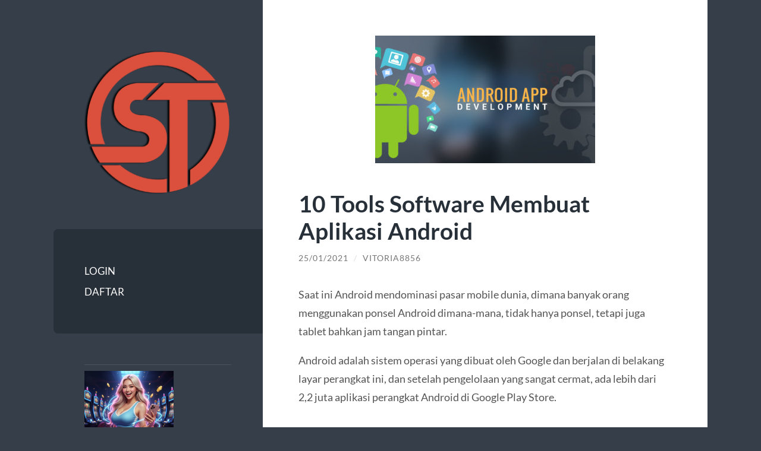

--- FILE ---
content_type: text/html; charset=utf-8
request_url: https://swftools.com/10-tools-software-membuat-aplikasi-android/
body_size: 104299
content:
<!DOCTYPE html>
<html lang="en-US" amp="" data-amp-auto-lightbox-disable transformed="self;v=1" i-amphtml-layout="" i-amphtml-no-boilerplate="">

	<head><meta charset="UTF-8"><meta name="viewport" content="width=device-width"><link rel="preconnect" href="https://cdn.ampproject.org"><style amp-runtime="" i-amphtml-version="012512221826001">html{overflow-x:hidden!important}html.i-amphtml-fie{height:100%!important;width:100%!important}html:not([amp4ads]),html:not([amp4ads]) body{height:auto!important}html:not([amp4ads]) body{margin:0!important}body{-webkit-text-size-adjust:100%;-moz-text-size-adjust:100%;-ms-text-size-adjust:100%;text-size-adjust:100%}html.i-amphtml-singledoc.i-amphtml-embedded{-ms-touch-action:pan-y pinch-zoom;touch-action:pan-y pinch-zoom}html.i-amphtml-fie>body,html.i-amphtml-singledoc>body{overflow:visible!important}html.i-amphtml-fie:not(.i-amphtml-inabox)>body,html.i-amphtml-singledoc:not(.i-amphtml-inabox)>body{position:relative!important}html.i-amphtml-ios-embed-legacy>body{overflow-x:hidden!important;overflow-y:auto!important;position:absolute!important}html.i-amphtml-ios-embed{overflow-y:auto!important;position:static}#i-amphtml-wrapper{overflow-x:hidden!important;overflow-y:auto!important;position:absolute!important;top:0!important;left:0!important;right:0!important;bottom:0!important;margin:0!important;display:block!important}html.i-amphtml-ios-embed.i-amphtml-ios-overscroll,html.i-amphtml-ios-embed.i-amphtml-ios-overscroll>#i-amphtml-wrapper{-webkit-overflow-scrolling:touch!important}#i-amphtml-wrapper>body{position:relative!important;border-top:1px solid transparent!important}#i-amphtml-wrapper+body{visibility:visible}#i-amphtml-wrapper+body .i-amphtml-lightbox-element,#i-amphtml-wrapper+body[i-amphtml-lightbox]{visibility:hidden}#i-amphtml-wrapper+body[i-amphtml-lightbox] .i-amphtml-lightbox-element{visibility:visible}#i-amphtml-wrapper.i-amphtml-scroll-disabled,.i-amphtml-scroll-disabled{overflow-x:hidden!important;overflow-y:hidden!important}amp-instagram{padding:54px 0px 0px!important;background-color:#fff}amp-iframe iframe{box-sizing:border-box!important}[amp-access][amp-access-hide]{display:none}[subscriptions-dialog],body:not(.i-amphtml-subs-ready) [subscriptions-action],body:not(.i-amphtml-subs-ready) [subscriptions-section]{display:none!important}amp-experiment,amp-live-list>[update]{display:none}amp-list[resizable-children]>.i-amphtml-loading-container.amp-hidden{display:none!important}amp-list [fetch-error],amp-list[load-more] [load-more-button],amp-list[load-more] [load-more-end],amp-list[load-more] [load-more-failed],amp-list[load-more] [load-more-loading]{display:none}amp-list[diffable] div[role=list]{display:block}amp-story-page,amp-story[standalone]{min-height:1px!important;display:block!important;height:100%!important;margin:0!important;padding:0!important;overflow:hidden!important;width:100%!important}amp-story[standalone]{background-color:#000!important;position:relative!important}amp-story-page{background-color:#757575}amp-story .amp-active>div,amp-story .i-amphtml-loader-background{display:none!important}amp-story-page:not(:first-of-type):not([distance]):not([active]){transform:translateY(1000vh)!important}amp-autocomplete{position:relative!important;display:inline-block!important}amp-autocomplete>input,amp-autocomplete>textarea{padding:0.5rem;border:1px solid rgba(0,0,0,.33)}.i-amphtml-autocomplete-results,amp-autocomplete>input,amp-autocomplete>textarea{font-size:1rem;line-height:1.5rem}[amp-fx^=fly-in]{visibility:hidden}amp-script[nodom],amp-script[sandboxed]{position:fixed!important;top:0!important;width:1px!important;height:1px!important;overflow:hidden!important;visibility:hidden}
/*# sourceURL=/css/ampdoc.css*/[hidden]{display:none!important}.i-amphtml-element{display:inline-block}.i-amphtml-blurry-placeholder{transition:opacity 0.3s cubic-bezier(0.0,0.0,0.2,1)!important;pointer-events:none}[layout=nodisplay]:not(.i-amphtml-element){display:none!important}.i-amphtml-layout-fixed,[layout=fixed][width][height]:not(.i-amphtml-layout-fixed){display:inline-block;position:relative}.i-amphtml-layout-responsive,[layout=responsive][width][height]:not(.i-amphtml-layout-responsive),[width][height][heights]:not([layout]):not(.i-amphtml-layout-responsive),[width][height][sizes]:not(img):not([layout]):not(.i-amphtml-layout-responsive){display:block;position:relative}.i-amphtml-layout-intrinsic,[layout=intrinsic][width][height]:not(.i-amphtml-layout-intrinsic){display:inline-block;position:relative;max-width:100%}.i-amphtml-layout-intrinsic .i-amphtml-sizer{max-width:100%}.i-amphtml-intrinsic-sizer{max-width:100%;display:block!important}.i-amphtml-layout-container,.i-amphtml-layout-fixed-height,[layout=container],[layout=fixed-height][height]:not(.i-amphtml-layout-fixed-height){display:block;position:relative}.i-amphtml-layout-fill,.i-amphtml-layout-fill.i-amphtml-notbuilt,[layout=fill]:not(.i-amphtml-layout-fill),body noscript>*{display:block;overflow:hidden!important;position:absolute;top:0;left:0;bottom:0;right:0}body noscript>*{position:absolute!important;width:100%;height:100%;z-index:2}body noscript{display:inline!important}.i-amphtml-layout-flex-item,[layout=flex-item]:not(.i-amphtml-layout-flex-item){display:block;position:relative;-ms-flex:1 1 auto;flex:1 1 auto}.i-amphtml-layout-fluid{position:relative}.i-amphtml-layout-size-defined{overflow:hidden!important}.i-amphtml-layout-awaiting-size{position:absolute!important;top:auto!important;bottom:auto!important}i-amphtml-sizer{display:block!important}@supports (aspect-ratio:1/1){i-amphtml-sizer.i-amphtml-disable-ar{display:none!important}}.i-amphtml-blurry-placeholder,.i-amphtml-fill-content{display:block;height:0;max-height:100%;max-width:100%;min-height:100%;min-width:100%;width:0;margin:auto}.i-amphtml-layout-size-defined .i-amphtml-fill-content{position:absolute;top:0;left:0;bottom:0;right:0}.i-amphtml-replaced-content,.i-amphtml-screen-reader{padding:0!important;border:none!important}.i-amphtml-screen-reader{position:fixed!important;top:0px!important;left:0px!important;width:4px!important;height:4px!important;opacity:0!important;overflow:hidden!important;margin:0!important;display:block!important;visibility:visible!important}.i-amphtml-screen-reader~.i-amphtml-screen-reader{left:8px!important}.i-amphtml-screen-reader~.i-amphtml-screen-reader~.i-amphtml-screen-reader{left:12px!important}.i-amphtml-screen-reader~.i-amphtml-screen-reader~.i-amphtml-screen-reader~.i-amphtml-screen-reader{left:16px!important}.i-amphtml-unresolved{position:relative;overflow:hidden!important}.i-amphtml-select-disabled{-webkit-user-select:none!important;-ms-user-select:none!important;user-select:none!important}.i-amphtml-notbuilt,[layout]:not(.i-amphtml-element),[width][height][heights]:not([layout]):not(.i-amphtml-element),[width][height][sizes]:not(img):not([layout]):not(.i-amphtml-element){position:relative;overflow:hidden!important;color:transparent!important}.i-amphtml-notbuilt:not(.i-amphtml-layout-container)>*,[layout]:not([layout=container]):not(.i-amphtml-element)>*,[width][height][heights]:not([layout]):not(.i-amphtml-element)>*,[width][height][sizes]:not([layout]):not(.i-amphtml-element)>*{display:none}amp-img:not(.i-amphtml-element)[i-amphtml-ssr]>img.i-amphtml-fill-content{display:block}.i-amphtml-notbuilt:not(.i-amphtml-layout-container),[layout]:not([layout=container]):not(.i-amphtml-element),[width][height][heights]:not([layout]):not(.i-amphtml-element),[width][height][sizes]:not(img):not([layout]):not(.i-amphtml-element){color:transparent!important;line-height:0!important}.i-amphtml-ghost{visibility:hidden!important}.i-amphtml-element>[placeholder],[layout]:not(.i-amphtml-element)>[placeholder],[width][height][heights]:not([layout]):not(.i-amphtml-element)>[placeholder],[width][height][sizes]:not([layout]):not(.i-amphtml-element)>[placeholder]{display:block;line-height:normal}.i-amphtml-element>[placeholder].amp-hidden,.i-amphtml-element>[placeholder].hidden{visibility:hidden}.i-amphtml-element:not(.amp-notsupported)>[fallback],.i-amphtml-layout-container>[placeholder].amp-hidden,.i-amphtml-layout-container>[placeholder].hidden{display:none}.i-amphtml-layout-size-defined>[fallback],.i-amphtml-layout-size-defined>[placeholder]{position:absolute!important;top:0!important;left:0!important;right:0!important;bottom:0!important;z-index:1}amp-img[i-amphtml-ssr]:not(.i-amphtml-element)>[placeholder]{z-index:auto}.i-amphtml-notbuilt>[placeholder]{display:block!important}.i-amphtml-hidden-by-media-query{display:none!important}.i-amphtml-element-error{background:red!important;color:#fff!important;position:relative!important}.i-amphtml-element-error:before{content:attr(error-message)}i-amp-scroll-container,i-amphtml-scroll-container{position:absolute;top:0;left:0;right:0;bottom:0;display:block}i-amp-scroll-container.amp-active,i-amphtml-scroll-container.amp-active{overflow:auto;-webkit-overflow-scrolling:touch}.i-amphtml-loading-container{display:block!important;pointer-events:none;z-index:1}.i-amphtml-notbuilt>.i-amphtml-loading-container{display:block!important}.i-amphtml-loading-container.amp-hidden{visibility:hidden}.i-amphtml-element>[overflow]{cursor:pointer;position:relative;z-index:2;visibility:hidden;display:initial;line-height:normal}.i-amphtml-layout-size-defined>[overflow]{position:absolute}.i-amphtml-element>[overflow].amp-visible{visibility:visible}template{display:none!important}.amp-border-box,.amp-border-box *,.amp-border-box :after,.amp-border-box :before{box-sizing:border-box}amp-pixel{display:none!important}amp-analytics,amp-auto-ads,amp-story-auto-ads{position:fixed!important;top:0!important;width:1px!important;height:1px!important;overflow:hidden!important;visibility:hidden}amp-story{visibility:hidden!important}html.i-amphtml-fie>amp-analytics{position:initial!important}[visible-when-invalid]:not(.visible),form [submit-error],form [submit-success],form [submitting]{display:none}amp-accordion{display:block!important}@media (min-width:1px){:where(amp-accordion>section)>:first-child{margin:0;background-color:#efefef;padding-right:20px;border:1px solid #dfdfdf}:where(amp-accordion>section)>:last-child{margin:0}}amp-accordion>section{float:none!important}amp-accordion>section>*{float:none!important;display:block!important;overflow:hidden!important;position:relative!important}amp-accordion,amp-accordion>section{margin:0}amp-accordion:not(.i-amphtml-built)>section>:last-child{display:none!important}amp-accordion:not(.i-amphtml-built)>section[expanded]>:last-child{display:block!important}
/*# sourceURL=/css/ampshared.css*/</style><meta name="robots" content="index, follow, max-image-preview:large, max-snippet:-1, max-video-preview:-1"><meta property="og:locale" content="en_US"><meta property="og:type" content="article"><meta property="og:title" content="10 Tools Software Membuat Aplikasi Android - SWFTOOLS"><meta property="og:description" content="Saat ini Android mendominasi pasar mobile dunia, dimana banyak orang menggunakan ponsel Android dimana-mana, tidak hanya ponsel, tetapi juga tablet bahkan jam tangan pintar. Android adalah sistem operasi yang dibuat oleh Google dan berjalan di belakang layar perangkat ini, dan setelah pengelolaan yang sangat cermat, ada lebih dari 2,2 juta aplikasi perangkat Android di Google […]"><meta property="og:url" content="https://swftools.com/10-tools-software-membuat-aplikasi-android/"><meta property="og:site_name" content="SWFTOOLS"><meta property="article:published_time" content="2021-01-25T10:01:40+00:00"><meta property="article:modified_time" content="2021-03-25T05:17:16+00:00"><meta property="og:image" content="https://swftools.com/wp-content/uploads/2021/01/10-Tools-Software-Membuat-Aplikasi-Android.jpg"><meta property="og:image:width" content="370"><meta property="og:image:height" content="215"><meta property="og:image:type" content="image/jpeg"><meta name="author" content="vitoria8856"><meta name="twitter:card" content="summary_large_image"><meta name="twitter:label1" content="Written by"><meta name="twitter:data1" content="vitoria8856"><meta name="twitter:label2" content="Est. reading time"><meta name="twitter:data2" content="9 minutes"><meta name="generator" content="WordPress 6.7.4"><meta name="generator" content="AMP Plugin v2.3.0; mode=standard"><meta name="msapplication-TileImage" content="https://swftools.com/wp-content/uploads/2020/10/fav-swt.png"><link rel="preload" href="https://swftools.com/wp-content/themes/wilson/assets/fonts/lato-v23-latin-regular.woff2" as="font" crossorigin=""><link rel="preload" href="https://swftools.com/wp-content/themes/wilson/assets/fonts/lato-v23-latin-italic.woff2" as="font" crossorigin=""><link rel="preload" href="https://swftools.com/wp-content/themes/wilson/assets/fonts/lato-v23-latin-700.woff2" as="font" crossorigin=""><link rel="preload" href="https://swftools.com/wp-content/themes/wilson/assets/fonts/lato-v23-latin-700italic.woff2" as="font" crossorigin=""><link rel="preload" href="https://swftools.com/wp-content/themes/wilson/assets/fonts/raleway-v27-latin-regular.woff2" as="font" crossorigin=""><link rel="preload" href="https://swftools.com/wp-content/themes/wilson/assets/fonts/raleway-v27-latin-700.woff2" as="font" crossorigin=""><link rel="preload" href="https://swftools.com/wp-includes/fonts/dashicons.eot?99ac726223c749443b642ce33df8b800#iefix" as="font" crossorigin=""><script async="" src="https://cdn.ampproject.org/v0.mjs" type="module" crossorigin="anonymous"></script><script async nomodule src="https://cdn.ampproject.org/v0.js" crossorigin="anonymous"></script><link rel="icon" href="https://swftools.com/wp-content/uploads/2020/10/fav-swt-150x150.png" sizes="32x32"><link rel="icon" href="https://swftools.com/wp-content/uploads/2020/10/fav-swt.png" sizes="192x192"><style amp-custom="">amp-img:is([sizes="auto" i], [sizes^="auto," i]){contain-intrinsic-size:3000px 1500px}amp-img.amp-wp-enforced-sizes{-o-object-fit:contain;object-fit:contain}amp-img img,amp-img noscript{image-rendering:inherit;-o-object-fit:inherit;object-fit:inherit;-o-object-position:inherit;object-position:inherit}:where(.wp-block-button__link){border-radius:9999px;box-shadow:none;padding:calc(.667em + 2px) calc(1.333em + 2px);text-decoration:none}:root :where(.wp-block-button .wp-block-button__link.is-style-outline),:root :where(.wp-block-button.is-style-outline>.wp-block-button__link){border:2px solid;padding:.667em 1.333em}:root :where(.wp-block-button .wp-block-button__link.is-style-outline:not(.has-text-color)),:root :where(.wp-block-button.is-style-outline>.wp-block-button__link:not(.has-text-color)){color:currentColor}:root :where(.wp-block-button .wp-block-button__link.is-style-outline:not(.has-background)),:root :where(.wp-block-button.is-style-outline>.wp-block-button__link:not(.has-background)){background-color:initial;background-image:none}:where(.wp-block-columns){margin-bottom:1.75em}:where(.wp-block-columns.has-background){padding:1.25em 2.375em}:where(.wp-block-post-comments input[type=submit]){border:none}:where(.wp-block-cover-image:not(.has-text-color)),:where(.wp-block-cover:not(.has-text-color)){color:#fff}:where(.wp-block-cover-image.is-light:not(.has-text-color)),:where(.wp-block-cover.is-light:not(.has-text-color)){color:#000}:root :where(.wp-block-cover h1:not(.has-text-color)),:root :where(.wp-block-cover h2:not(.has-text-color)),:root :where(.wp-block-cover h3:not(.has-text-color)),:root :where(.wp-block-cover h4:not(.has-text-color)),:root :where(.wp-block-cover h5:not(.has-text-color)),:root :where(.wp-block-cover h6:not(.has-text-color)),:root :where(.wp-block-cover p:not(.has-text-color)){color:inherit}:where(.wp-block-file){margin-bottom:1.5em}:where(.wp-block-file__button){border-radius:2em;display:inline-block;padding:.5em 1em}:where(.wp-block-file__button):is(a):active,:where(.wp-block-file__button):is(a):focus,:where(.wp-block-file__button):is(a):hover,:where(.wp-block-file__button):is(a):visited{box-shadow:none;color:#fff;opacity:.85;text-decoration:none}:where(.wp-block-group.wp-block-group-is-layout-constrained){position:relative}@keyframes show-content-image{0%{visibility:hidden}99%{visibility:hidden}to{visibility:visible}}@keyframes turn-on-visibility{0%{opacity:0}to{opacity:1}}@keyframes turn-off-visibility{0%{opacity:1;visibility:visible}99%{opacity:0;visibility:visible}to{opacity:0;visibility:hidden}}@keyframes lightbox-zoom-in{0%{transform:translate(calc(( -100vw + var(--wp--lightbox-scrollbar-width) ) / 2 + var(--wp--lightbox-initial-left-position)),calc(-50vh + var(--wp--lightbox-initial-top-position))) scale(var(--wp--lightbox-scale))}to{transform:translate(-50%,-50%) scale(1)}}@keyframes lightbox-zoom-out{0%{transform:translate(-50%,-50%) scale(1);visibility:visible}99%{visibility:visible}to{transform:translate(calc(( -100vw + var(--wp--lightbox-scrollbar-width) ) / 2 + var(--wp--lightbox-initial-left-position)),calc(-50vh + var(--wp--lightbox-initial-top-position))) scale(var(--wp--lightbox-scale));visibility:hidden}}:where(.wp-block-latest-comments:not([data-amp-original-style*=line-height] .wp-block-latest-comments__comment)){line-height:1.1}:where(.wp-block-latest-comments:not([data-amp-original-style*=line-height] .wp-block-latest-comments__comment-excerpt p)){line-height:1.8}.wp-block-latest-posts{box-sizing:border-box}.wp-block-latest-posts.wp-block-latest-posts__list{list-style:none}.wp-block-latest-posts.wp-block-latest-posts__list li{clear:both;overflow-wrap:break-word}:root :where(.wp-block-latest-posts.is-grid){padding:0}:root :where(.wp-block-latest-posts.wp-block-latest-posts__list){padding-left:0}.wp-block-latest-posts__featured-image a{display:inline-block}.wp-block-latest-posts__featured-image amp-img{height:auto;max-width:100%;width:auto}.wp-block-latest-posts__featured-image.aligncenter{margin-bottom:1em;text-align:center}ul{box-sizing:border-box}:root :where(.wp-block-list.has-background){padding:1.25em 2.375em}:where(.wp-block-navigation.has-background .wp-block-navigation-item a:not(.wp-element-button)),:where(.wp-block-navigation.has-background .wp-block-navigation-submenu a:not(.wp-element-button)){padding:.5em 1em}:where(.wp-block-navigation .wp-block-navigation__submenu-container .wp-block-navigation-item a:not(.wp-element-button)),:where(.wp-block-navigation .wp-block-navigation__submenu-container .wp-block-navigation-submenu a:not(.wp-element-button)),:where(.wp-block-navigation .wp-block-navigation__submenu-container .wp-block-navigation-submenu button.wp-block-navigation-item__content),:where(.wp-block-navigation .wp-block-navigation__submenu-container .wp-block-pages-list__item button.wp-block-navigation-item__content){padding:.5em 1em}@keyframes overlay-menu__fade-in-animation{0%{opacity:0;transform:translateY(.5em)}to{opacity:1;transform:translateY(0)}}:root :where(p.has-background){padding:1.25em 2.375em}:where(p.has-text-color:not(.has-link-color)) a{color:inherit}:where(.wp-block-post-excerpt){box-sizing:border-box;margin-bottom:var(--wp--style--block-gap);margin-top:var(--wp--style--block-gap)}:where(.wp-block-preformatted.has-background){padding:1.25em 2.375em}:where(.wp-block-search__button){border:1px solid #ccc;padding:6px 10px}:where(.wp-block-search__input){font-family:inherit;font-size:inherit;font-style:inherit;font-weight:inherit;letter-spacing:inherit;line-height:inherit;text-transform:inherit}:where(.wp-block-search__button-inside .wp-block-search__inside-wrapper){border:1px solid #949494;box-sizing:border-box;padding:4px}:where(.wp-block-search__button-inside .wp-block-search__inside-wrapper) :where(.wp-block-search__button){padding:4px 8px}:root :where(.wp-block-separator.is-style-dots){height:auto;line-height:1;text-align:center}:root :where(.wp-block-separator.is-style-dots):before{color:currentColor;content:"···";font-family:serif;font-size:1.5em;letter-spacing:2em;padding-left:2em}:root :where(.wp-block-site-logo.is-style-rounded){border-radius:9999px}:root :where(.wp-block-social-links .wp-social-link a){padding:.25em}:root :where(.wp-block-social-links.is-style-logos-only .wp-social-link a){padding:0}:root :where(.wp-block-social-links.is-style-pill-shape .wp-social-link a){padding-left:.66667em;padding-right:.66667em}:root :where(.wp-block-tag-cloud.is-style-outline){display:flex;flex-wrap:wrap;gap:1ch}:root :where(.wp-block-tag-cloud.is-style-outline a){border:1px solid;margin-right:0;padding:1ch 2ch}:root :where(.wp-block-tag-cloud.is-style-outline a):not(#_#_#_#_#_#_#_#_){font-size:unset;text-decoration:none}:root :where(.wp-block-table-of-contents){box-sizing:border-box}:where(.wp-block-term-description){box-sizing:border-box;margin-bottom:var(--wp--style--block-gap);margin-top:var(--wp--style--block-gap)}:where(pre.wp-block-verse){font-family:inherit}:root{--wp--preset--font-size--normal:16px;--wp--preset--font-size--huge:42px}.aligncenter{clear:both}.screen-reader-text{border:0;clip:rect(1px,1px,1px,1px);clip-path:inset(50%);height:1px;margin:-1px;overflow:hidden;padding:0;position:absolute;width:1px}.screen-reader-text:not(#_#_#_#_#_#_#_){word-wrap:normal}.screen-reader-text:focus{background-color:#ddd;clip-path:none;color:#444;display:block;font-size:1em;height:auto;left:5px;line-height:normal;padding:15px 23px 14px;text-decoration:none;top:5px;width:auto;z-index:100000}.screen-reader-text:focus:not(#_#_#_#_#_#_#_){clip:auto}html :where(.has-border-color){border-style:solid}html :where([data-amp-original-style*=border-top-color]){border-top-style:solid}html :where([data-amp-original-style*=border-right-color]){border-right-style:solid}html :where([data-amp-original-style*=border-bottom-color]){border-bottom-style:solid}html :where([data-amp-original-style*=border-left-color]){border-left-style:solid}html :where([data-amp-original-style*=border-width]){border-style:solid}html :where([data-amp-original-style*=border-top-width]){border-top-style:solid}html :where([data-amp-original-style*=border-right-width]){border-right-style:solid}html :where([data-amp-original-style*=border-bottom-width]){border-bottom-style:solid}html :where([data-amp-original-style*=border-left-width]){border-left-style:solid}html :where(amp-img[class*=wp-image-]),html :where(amp-anim[class*=wp-image-]){height:auto;max-width:100%}:where(figure){margin:0 0 1em}html :where(.is-position-sticky){--wp-admin--admin-bar--position-offset:var(--wp-admin--admin-bar--height,0px)}@media screen and (max-width:600px){html :where(.is-position-sticky){--wp-admin--admin-bar--position-offset:0px}}:root{--wp--preset--aspect-ratio--square:1;--wp--preset--aspect-ratio--4-3:4/3;--wp--preset--aspect-ratio--3-4:3/4;--wp--preset--aspect-ratio--3-2:3/2;--wp--preset--aspect-ratio--2-3:2/3;--wp--preset--aspect-ratio--16-9:16/9;--wp--preset--aspect-ratio--9-16:9/16;--wp--preset--color--black:#272f38;--wp--preset--color--cyan-bluish-gray:#abb8c3;--wp--preset--color--white:#fff;--wp--preset--color--pale-pink:#f78da7;--wp--preset--color--vivid-red:#cf2e2e;--wp--preset--color--luminous-vivid-orange:#ff6900;--wp--preset--color--luminous-vivid-amber:#fcb900;--wp--preset--color--light-green-cyan:#7bdcb5;--wp--preset--color--vivid-green-cyan:#00d084;--wp--preset--color--pale-cyan-blue:#8ed1fc;--wp--preset--color--vivid-cyan-blue:#0693e3;--wp--preset--color--vivid-purple:#9b51e0;--wp--preset--color--accent:#ff706c;--wp--preset--color--dark-gray:#444;--wp--preset--color--medium-gray:#666;--wp--preset--color--light-gray:#888;--wp--preset--gradient--vivid-cyan-blue-to-vivid-purple:linear-gradient(135deg,rgba(6,147,227,1) 0%,#9b51e0 100%);--wp--preset--gradient--light-green-cyan-to-vivid-green-cyan:linear-gradient(135deg,#7adcb4 0%,#00d082 100%);--wp--preset--gradient--luminous-vivid-amber-to-luminous-vivid-orange:linear-gradient(135deg,rgba(252,185,0,1) 0%,rgba(255,105,0,1) 100%);--wp--preset--gradient--luminous-vivid-orange-to-vivid-red:linear-gradient(135deg,rgba(255,105,0,1) 0%,#cf2e2e 100%);--wp--preset--gradient--very-light-gray-to-cyan-bluish-gray:linear-gradient(135deg,#eee 0%,#a9b8c3 100%);--wp--preset--gradient--cool-to-warm-spectrum:linear-gradient(135deg,#4aeadc 0%,#9778d1 20%,#cf2aba 40%,#ee2c82 60%,#fb6962 80%,#fef84c 100%);--wp--preset--gradient--blush-light-purple:linear-gradient(135deg,#ffceec 0%,#9896f0 100%);--wp--preset--gradient--blush-bordeaux:linear-gradient(135deg,#fecda5 0%,#fe2d2d 50%,#6b003e 100%);--wp--preset--gradient--luminous-dusk:linear-gradient(135deg,#ffcb70 0%,#c751c0 50%,#4158d0 100%);--wp--preset--gradient--pale-ocean:linear-gradient(135deg,#fff5cb 0%,#b6e3d4 50%,#33a7b5 100%);--wp--preset--gradient--electric-grass:linear-gradient(135deg,#caf880 0%,#71ce7e 100%);--wp--preset--gradient--midnight:linear-gradient(135deg,#020381 0%,#2874fc 100%);--wp--preset--font-size--small:16px;--wp--preset--font-size--medium:20px;--wp--preset--font-size--large:24px;--wp--preset--font-size--x-large:42px;--wp--preset--font-size--regular:18px;--wp--preset--font-size--larger:32px;--wp--preset--spacing--20:.44rem;--wp--preset--spacing--30:.67rem;--wp--preset--spacing--40:1rem;--wp--preset--spacing--50:1.5rem;--wp--preset--spacing--60:2.25rem;--wp--preset--spacing--70:3.38rem;--wp--preset--spacing--80:5.06rem;--wp--preset--shadow--natural:6px 6px 9px rgba(0,0,0,.2);--wp--preset--shadow--deep:12px 12px 50px rgba(0,0,0,.4);--wp--preset--shadow--sharp:6px 6px 0px rgba(0,0,0,.2);--wp--preset--shadow--outlined:6px 6px 0px -3px rgba(255,255,255,1),6px 6px rgba(0,0,0,1);--wp--preset--shadow--crisp:6px 6px 0px rgba(0,0,0,1)}:where(.is-layout-flex){gap:.5em}:where(.is-layout-grid){gap:.5em}:where(.wp-block-columns.is-layout-flex){gap:2em}:where(.wp-block-columns.is-layout-grid){gap:2em}:where(.wp-block-post-template.is-layout-flex){gap:1.25em}:where(.wp-block-post-template.is-layout-grid){gap:1.25em}:where(.wp-block-post-template.is-layout-flex){gap:1.25em}:where(.wp-block-post-template.is-layout-grid){gap:1.25em}:where(.wp-block-columns.is-layout-flex){gap:2em}:where(.wp-block-columns.is-layout-grid){gap:2em}:root :where(.wp-block-pullquote){font-size:1.5em;line-height:1.6}@font-face{font-family:dashicons;src:url("https://swftools.com/wp-includes/fonts/dashicons.eot?99ac726223c749443b642ce33df8b800");src:url("https://swftools.com/wp-includes/fonts/dashicons.eot?99ac726223c749443b642ce33df8b800#iefix") format("embedded-opentype"),url("https://swftools.com/wp-includes/fonts/dashicons.woff") format("woff"),url("https://swftools.com/wp-includes/fonts/dashicons.ttf?99ac726223c749443b642ce33df8b800") format("truetype");font-weight:400;font-style:normal}html{--wp-admin--admin-bar--height:32px;scroll-padding-top:var(--wp-admin--admin-bar--height)}@media screen and (max-width:782px){html{--wp-admin--admin-bar--height:46px}}@font-face{font-family:"Lato";font-style:normal;font-weight:400;font-display:swap;src:url("https://swftools.com/wp-content/themes/wilson/assets/fonts/lato-v23-latin-regular.woff2") format("woff2")}@font-face{font-family:"Lato";font-style:italic;font-weight:400;font-display:swap;src:url("https://swftools.com/wp-content/themes/wilson/assets/fonts/lato-v23-latin-italic.woff2") format("woff2")}@font-face{font-family:"Lato";font-style:normal;font-weight:700;font-display:swap;src:url("https://swftools.com/wp-content/themes/wilson/assets/fonts/lato-v23-latin-700.woff2") format("woff2")}@font-face{font-family:"Lato";font-style:italic;font-weight:700;font-display:swap;src:url("https://swftools.com/wp-content/themes/wilson/assets/fonts/lato-v23-latin-700italic.woff2") format("woff2")}@font-face{font-family:"Raleway";font-style:normal;font-weight:400;font-display:swap;src:url("https://swftools.com/wp-content/themes/wilson/assets/fonts/raleway-v27-latin-regular.woff2") format("woff2")}@font-face{font-family:"Raleway";font-style:normal;font-weight:700;font-display:swap;src:url("https://swftools.com/wp-content/themes/wilson/assets/fonts/raleway-v27-latin-700.woff2") format("woff2")}html,body{border:none;margin:0;padding:0}h1,h2,h3,h4,p,amp-img,li,ul{border:none;font-size:inherit;line-height:inherit;margin:0;padding:0;text-align:inherit}body{background:#353e49;border:none;color:#555;font-family:"Lato","Helvetica Neue",sans-serif;font-size:17px;margin:0;padding:0;-webkit-font-smoothing:subpixel-antialiased}*{-webkit-box-sizing:border-box;-moz-box-sizing:border-box;box-sizing:border-box}::selection{background:#333;color:#fff}::-webkit-input-placeholder{color:#a9a9a9}:-ms-input-placeholder{color:#a9a9a9}.clear,.post-content:after,.widget-content:after,[class*="__inner-container"]:after{clear:both;content:"";display:block}.post-content > *:first-child,.widget-content > *:first-child{margin-top:0}.post-content > *:last-child,.widget-content > *:last-child{margin-bottom:0}a,.post-tags a::after{transition:all .1s ease-in-out}.blog-menu a,.post-title a,.post-meta a,.featured-media a amp-img,.post-nav a,.archive-nav a,.widget-content ul li,.widget_recent_entries a,.mobile-menu a{transition:all .2s ease-in-out}.nav-toggle,.nav-toggle .bar,.tothetop{transition:all .3s ease-in-out}.screen-reader-text{clip:rect(1px,1px,1px,1px);height:1px;overflow:hidden;width:1px}.screen-reader-text:not(#_#_#_#_#_#_#_){position:absolute}.screen-reader-text:focus{background-color:#f1f1f1;border-radius:3px;box-shadow:0 0 2px 2px rgba(0,0,0,.6);color:#21759b;display:block;font-size:14px;font-size:.875rem;font-weight:bold;height:auto;left:5px;line-height:normal;padding:15px 23px 14px;text-decoration:none;top:5px;width:auto;z-index:100000}.screen-reader-text:focus:not(#_#_#_#_#_#_#_){clip:auto}.skip-link{position:absolute;left:-9999rem;top:2.5rem;z-index:999999999}.skip-link:focus{left:2.5rem;text-decoration:none}main{display:block}h1,h2,h3,h4{margin:50px 0 25px;line-height:1.2}h1,h2,h3{font-weight:700}h1{font-size:2em}h2{font-size:1.75em}h3{font-size:1.5em}h4{font-size:1.25em}p{line-height:1.7;margin:1em 0}a{color:#ff706c;text-decoration:none}a:hover{text-decoration:underline}ul{margin:0 0 30px 30px}li{line-height:1.5;margin:5px 0 0 20px}li > ul{margin:10px 0 0 20px}figure{margin:0}amp-img{height:auto;max-width:100%}.wp-caption-text{font-size:.85em;font-style:italic;padding-top:.5em;color:#888;text-align:center}.button{-webkit-appearance:none;-moz-appearance:none;background-color:#1b2027;border:none;border-radius:4px;color:#fff;cursor:pointer;display:inline-block;font-size:16px;line-height:1;margin:0;padding:16px 18px;text-align:center;text-decoration:none;transition:background-color .1s linear,border-color .1s linear,color .1s linear,opacity .1s linear}.button:hover{background-color:#1abc9c;color:#fff;cursor:pointer;text-decoration:none}.wrapper{display:flex;margin:0 auto;max-width:86%;position:relative;width:1160px}.sidebar{margin:7.5% 0;width:32%}.content{background:#fff;position:relative;width:68%;z-index:2}.blog-header,.blog-menu,.sidebar .widgets{padding-left:15%;padding-right:15%}.blog-logo{display:inline-block}.blog-logo amp-img{display:block;height:auto;max-width:100%;width:auto}.blog-menu{background-color:#272f38;border-radius:8px 0 0 8px;margin:15% 0;padding:15%}.blog-menu ul,.blog-menu li{list-style:none;margin:0}.blog-menu a{color:#fff;display:block;padding:5px 0;position:relative}.blog-menu a:hover{color:#ff706c;padding-left:10px;text-decoration:none}.mobile-menu{display:none;background-color:#272f38}.mobile-menu ul,.mobile-menu li{list-style:none;margin:0}.mobile-menu li{border-top:1px solid #363e46}.mobile-menu a{color:rgba(255,255,255,.5);display:block;font-size:1rem;padding:25px 8%}.mobile-menu a:hover{color:#fff;background-color:#ff706c;text-decoration:none}.mobile-menu li li a{padding-left:16%}.mobile-menu li li li a{padding-left:24%}.mobile-menu li li li li a{padding-left:32%}.mobile-menu li li li li li a{padding-left:40%}.mobile-menu li li li li li li a{padding-left:48%}.mobile-menu li li li li li li li a{padding-left:56%}.nav-toggle{background-color:#272f38;color:#999;display:none;padding:20px 0 23px;text-align:center}.nav-toggle:hover{cursor:pointer}.nav-toggle .bars,.nav-toggle p{display:inline-block}.nav-toggle .bars{height:10px;position:relative;width:15px}.nav-toggle .bar{background-color:#767676;border-radius:2px;height:2px;position:absolute;left:0;top:0;width:15px}.nav-toggle .bar:nth-child(2){top:4px}.nav-toggle .bar:nth-child(3){top:8px}.nav-toggle p{font-size:13px;font-weight:700;letter-spacing:1px;line-height:10px;margin:0 6px 0 0;position:relative;text-transform:uppercase}.nav-toggle:not(.active) .hide{display:none}.post{background-color:#fff;border-top:4px solid #eee;position:relative}.post:first-child{border-top:none}.post-inner{padding:8%}.featured-media{position:relative;margin:8% 8% 0 8%}.featured-media + .post-inner{padding-top:6%}.featured-media amp-img{border-radius:4px;display:block}.featured-media a:hover amp-img{opacity:.8}.post-header{margin-bottom:6%}.post-header:last-child{margin-bottom:0}.post-meta{font-size:.8em;color:#767676;text-transform:uppercase;letter-spacing:1px}.post-meta a{color:#767676}.post-meta a:hover{color:#ff706c;text-decoration:none}.post-meta .date-sep{margin:0 5px;color:#ddd}.post-title{color:#272f38;font-size:2.3em;margin:0 0 15px;-webkit-hyphens:auto;-moz-hyphens:auto;hyphens:auto}.post-title a{color:#272f38}.post-title a:hover{text-decoration:none}.post-cat-tags{color:#767676;font-size:.9em;font-weight:400;margin:0 8% 4% 8%;position:relative}.post-cat-tags a:hover{text-decoration:underline}.post-cat-tags p{display:inline-block;line-height:130%}.post-categories{margin-right:20px}.post-tags{margin-top:10px}.archive-nav.post-nav{background-color:#272f38}.archive-nav.post-nav a{background-color:#1b2027}.post-content{font-size:1.075em}.wp-caption{max-width:100%}.wp-caption a,.wp-caption amp-img{display:block}.aligncenter{margin-left:auto;margin-right:auto}:root *[class*="_inner-container"] > *:first-child{margin-top:0}:root *[class*="_inner-container"] > *:last-child{margin-bottom:0}.wp-block-latest-posts{margin-bottom:30px;margin-top:30px}.archive-nav{background-color:#eee;display:flex;flex-wrap:wrap;justify-content:space-between;font-size:.9em;padding:calc(7% - 10px) 8%}.archive-nav a{background-color:#353e49;border-radius:4px;color:#fff;margin:10px 0;padding:18px 20px}.archive-nav a:hover{background-color:#ff706c;color:#fff;text-decoration:none}.archive-nav .post-nav-older:not(:only-child){margin-right:20px}.archive-nav .post-nav-newer{text-align:right;margin-left:auto}.widget{border-bottom:4px solid rgba(255,255,255,.1);color:#fff;font-size:.9em;margin-bottom:40px;padding-bottom:40px}.widget:last-child{border-bottom:none;margin-bottom:0;padding-bottom:0}.widget-content{color:rgba(255,255,255,.7)}.widget-content ul,.widget-content li{list-style:none;margin:0}.widget-content ul li{padding:10px 0;border-top:1px solid rgba(255,255,255,.1);line-height:140%}.widget-content ul ul{padding:10px 0 0 20px}.widget-content ul ul li:last-child{padding-bottom:0}.widget_recent_entries li .post-date{margin-left:5px}.widget_recent_entries li .post-date:before{content:"("}.widget_recent_entries li .post-date:after{content:")"}.credits{background-color:#fff;color:#767676;display:flex;font-size:.8rem;justify-content:space-between;letter-spacing:1px;padding:5% 8%;text-transform:uppercase}.credits p{margin:0}.credits p + p{margin-left:20px}.credits a,.credits a:hover{color:inherit}@media ( max-width: 1100px ){.wrapper{max-width:100%}.blog-menu{border-radius:0}}@media ( max-width: 788px ){body{background-color:#fff}.wrapper{display:block;max-width:100%;background:none}.sidebar,.content{float:none;clear:both;width:100%}.sidebar{position:relative;margin:0;background:#353e49}.sidebar .blog-header{padding:40px 0;position:relative;max-width:90%;margin:0 auto}.blog-menu,.sidebar .widgets{display:none}.nav-toggle{display:block}.post.has-post-thumbnail{border-top:0}.featured-media{margin:0}.featured-media amp-img{border-radius:0}.credits{padding:40px 8%}}@media ( max-width: 600px ){body{font-size:15px}h1,h2,h3{font-size:1.25em}h4{font-size:1.1em}.sidebar .blog-header{padding:50px 0}.mobile-menu li a{padding:20px 8%}.post-header{margin-bottom:25px}.post-title{font-size:1.75em}.post-header .post-author,.post-header .date-sep:nth-of-type(2){display:none}.post-cat-tags{margin-bottom:20px}.archive-nav a{padding:14px 16px}.archive-nav.post-nav a{margin:5px 0}.widget{margin-bottom:40px;border-bottom:4px solid rgba(255,255,255,.1);padding-bottom:40px}.credits{display:block;padding:30px 8%;text-align:center}.credits p{display:inline-block}.credits p + p{margin-left:0}.credits-right span{display:none}}@media ( max-width: 500px ){.sidebar .blog-header{padding:25px 0}}.amp-wp-cdd8ca0:not(#_#_#_#_#_){text-align:center}.amp-wp-a0fb91d:not(#_#_#_#_#_){width:370px}.amp-wp-7d27179:not(#_#_#_#_#_){text-align:justify}

/*# sourceURL=amp-custom.css */</style><link rel="profile" href="http://gmpg.org/xfn/11"><link rel="canonical" href="https://swftools.com/10-tools-software-membuat-aplikasi-android/"><script type="application/ld+json" class="yoast-schema-graph">{"@context":"https://schema.org","@graph":[{"@type":"Article","@id":"https://swftools.com/10-tools-software-membuat-aplikasi-android/#article","isPartOf":{"@id":"https://swftools.com/10-tools-software-membuat-aplikasi-android/"},"author":{"name":"vitoria8856","@id":"https://swftools.com/#/schema/person/2a6197134c2352502915fcfbb4bfc3ed"},"headline":"10 Tools Software Membuat Aplikasi Android","datePublished":"2021-01-25T10:01:40+00:00","dateModified":"2021-03-25T05:17:16+00:00","mainEntityOfPage":{"@id":"https://swftools.com/10-tools-software-membuat-aplikasi-android/"},"wordCount":1893,"publisher":{"@id":"https://swftools.com/#organization"},"image":{"@id":"https://swftools.com/10-tools-software-membuat-aplikasi-android/#primaryimage"},"thumbnailUrl":"https://swftools.com/wp-content/uploads/2021/01/10-Tools-Software-Membuat-Aplikasi-Android.jpg","keywords":["Aplikasi PC","Tools Software"],"inLanguage":"en-US"},{"@type":"WebPage","@id":"https://swftools.com/10-tools-software-membuat-aplikasi-android/","url":"https://swftools.com/10-tools-software-membuat-aplikasi-android/","name":"10 Tools Software Membuat Aplikasi Android - SWFTOOLS","isPartOf":{"@id":"https://swftools.com/#website"},"primaryImageOfPage":{"@id":"https://swftools.com/10-tools-software-membuat-aplikasi-android/#primaryimage"},"image":{"@id":"https://swftools.com/10-tools-software-membuat-aplikasi-android/#primaryimage"},"thumbnailUrl":"https://swftools.com/wp-content/uploads/2021/01/10-Tools-Software-Membuat-Aplikasi-Android.jpg","datePublished":"2021-01-25T10:01:40+00:00","dateModified":"2021-03-25T05:17:16+00:00","breadcrumb":{"@id":"https://swftools.com/10-tools-software-membuat-aplikasi-android/#breadcrumb"},"inLanguage":"en-US","potentialAction":[{"@type":"ReadAction","target":["https://swftools.com/10-tools-software-membuat-aplikasi-android/"]}]},{"@type":"ImageObject","inLanguage":"en-US","@id":"https://swftools.com/10-tools-software-membuat-aplikasi-android/#primaryimage","url":"https://swftools.com/wp-content/uploads/2021/01/10-Tools-Software-Membuat-Aplikasi-Android.jpg","contentUrl":"https://swftools.com/wp-content/uploads/2021/01/10-Tools-Software-Membuat-Aplikasi-Android.jpg","width":370,"height":215,"caption":"10 Tools Software Membuat Aplikasi Android"},{"@type":"BreadcrumbList","@id":"https://swftools.com/10-tools-software-membuat-aplikasi-android/#breadcrumb","itemListElement":[{"@type":"ListItem","position":1,"name":"Home","item":"https://swftools.com/"},{"@type":"ListItem","position":2,"name":"10 Tools Software Membuat Aplikasi Android"}]},{"@type":"WebSite","@id":"https://swftools.com/#website","url":"https://swftools.com/","name":"SWFTOOLS","description":"","publisher":{"@id":"https://swftools.com/#organization"},"potentialAction":[{"@type":"SearchAction","target":{"@type":"EntryPoint","urlTemplate":"https://swftools.com/?s={search_term_string}"},"query-input":{"@type":"PropertyValueSpecification","valueRequired":true,"valueName":"search_term_string"}}],"inLanguage":"en-US"},{"@type":"Organization","@id":"https://swftools.com/#organization","name":"SWFTOOLS","url":"https://swftools.com/","logo":{"@type":"ImageObject","inLanguage":"en-US","@id":"https://swftools.com/#/schema/logo/image/","url":"https://swftools.com/wp-content/uploads/2020/10/fav-swt.png","contentUrl":"https://swftools.com/wp-content/uploads/2020/10/fav-swt.png","width":250,"height":250,"caption":"SWFTOOLS"},"image":{"@id":"https://swftools.com/#/schema/logo/image/"}},{"@type":"Person","@id":"https://swftools.com/#/schema/person/2a6197134c2352502915fcfbb4bfc3ed","name":"vitoria8856","image":{"@type":"ImageObject","inLanguage":"en-US","@id":"https://swftools.com/#/schema/person/image/","url":"https://secure.gravatar.com/avatar/61743cddef69d2bf8085c56dc16363bb?s=96\u0026d=mm\u0026r=g","contentUrl":"https://secure.gravatar.com/avatar/61743cddef69d2bf8085c56dc16363bb?s=96\u0026d=mm\u0026r=g","caption":"vitoria8856"},"sameAs":["http://swftools.com"],"url":"https://swftools.com/author/vitoria8856/"}]}</script><link rel="alternate" type="application/rss+xml" title="SWFTOOLS » Feed" href="https://swftools.com/feed/"><link rel="https://api.w.org/" href="https://swftools.com/wp-json/"><link rel="alternate" title="JSON" type="application/json" href="https://swftools.com/wp-json/wp/v2/posts/167"><link rel="EditURI" type="application/rsd+xml" title="RSD" href="https://swftools.com/xmlrpc.php?rsd"><link rel="shortlink" href="https://swftools.com/?p=167"><link rel="alternate" title="oEmbed (JSON)" type="application/json+oembed" href="https://swftools.com/wp-json/oembed/1.0/embed?url=https%3A%2F%2Fswftools.com%2F10-tools-software-membuat-aplikasi-android%2F"><link rel="alternate" title="oEmbed (XML)" type="text/xml+oembed" href="https://swftools.com/wp-json/oembed/1.0/embed?url=https%3A%2F%2Fswftools.com%2F10-tools-software-membuat-aplikasi-android%2F&amp;format=xml"><link rel="apple-touch-icon" href="https://swftools.com/wp-content/uploads/2020/10/fav-swt.png"><title>10 Tools Software Membuat Aplikasi Android - SWFTOOLS</title></head>
	
	<body class="post-template-default single single-post postid-167 single-format-standard wp-custom-logo">

		
		<a class="skip-link button" href="#site-content">Skip to the content</a>
	
		<div class="wrapper">
	
			<header class="sidebar" id="site-header">
							
				<div class="blog-header">

										
						<div class="blog-logo">
						
							<a href="https://swftools.com/" rel="home">
								<amp-img src="https://swftools.com/wp-content/uploads/2020/10/fav-swt.png" width="250" height="250" class="amp-wp-enforced-sizes i-amphtml-layout-intrinsic i-amphtml-layout-size-defined" layout="intrinsic" data-hero-candidate="" data-hero i-amphtml-ssr i-amphtml-layout="intrinsic"><i-amphtml-sizer slot="i-amphtml-svc" class="i-amphtml-sizer"><img alt="" aria-hidden="true" class="i-amphtml-intrinsic-sizer" role="presentation" src="[data-uri]"></i-amphtml-sizer><img class="i-amphtml-fill-content i-amphtml-replaced-content" decoding="async" src="https://swftools.com/wp-content/uploads/2020/10/fav-swt.png"></amp-img>
																	<span class="screen-reader-text">SWFTOOLS</span>
															</a>
							
						</div>
				
					
				</div>
				
				<div class="nav-toggle toggle">
				
					<p>
						<span class="show">Show menu</span>
						<span class="hide">Hide menu</span>
					</p>
				
					<div class="bars">
							
						<div class="bar"></div>
						<div class="bar"></div>
						<div class="bar"></div>
						
						<div class="clear"></div>
						
					</div>
				
				</div>
				
				<div class="blog-menu">
			
					<ul class="navigation">
					
						<li id="menu-item-699" class="menu-item menu-item-type-custom menu-item-object-custom menu-item-699"><a href="https://vpn88.win/kongbet-login">LOGIN</a></li>
<li id="menu-item-700" class="menu-item menu-item-type-custom menu-item-object-custom menu-item-700"><a href="https://www.wavefrontac.com/">DAFTAR</a></li>
												
					</ul>
				</div>
				
				<div class="mobile-menu">
						 
					<ul class="navigation">
					
						<li class="menu-item menu-item-type-custom menu-item-object-custom menu-item-699"><a href="https://vpn88.win/kongbet-login">LOGIN</a></li>
<li class="menu-item menu-item-type-custom menu-item-object-custom menu-item-700"><a href="https://www.wavefrontac.com/">DAFTAR</a></li>
						
					</ul>
					 
				</div>
				
				
					<div class="widgets" role="complementary">
					
						<div id="block-4" class="widget widget_block widget_recent_entries"><div class="widget-content"><ul class="wp-block-latest-posts__list wp-block-latest-posts"><li><div class="wp-block-latest-posts__featured-image"><amp-img width="150" height="150" src="https://swftools.com/wp-content/uploads/2025/12/banner-4-150x150.png" class="attachment-thumbnail size-thumbnail wp-post-image amp-wp-enforced-sizes i-amphtml-layout-intrinsic i-amphtml-layout-size-defined" alt="Kesalahan Pemain Slot: Terlalu Cepat Buy Spin Tanpa Tahu Waktu Tepatnya" srcset="https://swftools.com/wp-content/uploads/2025/12/banner-4-150x150.png 150w, https://swftools.com/wp-content/uploads/2025/12/banner-4-300x300.png 300w, https://swftools.com/wp-content/uploads/2025/12/banner-4.png 736w" sizes="(max-width: 150px) 100vw, 150px" layout="intrinsic" disable-inline-width="" data-hero-candidate="" data-hero i-amphtml-ssr i-amphtml-layout="intrinsic"><i-amphtml-sizer slot="i-amphtml-svc" class="i-amphtml-sizer"><img alt="" aria-hidden="true" class="i-amphtml-intrinsic-sizer" role="presentation" src="[data-uri]"></i-amphtml-sizer><img class="i-amphtml-fill-content i-amphtml-replaced-content" decoding="async" alt="Kesalahan Pemain Slot: Terlalu Cepat Buy Spin Tanpa Tahu Waktu Tepatnya" src="https://swftools.com/wp-content/uploads/2025/12/banner-4-150x150.png" srcset="https://swftools.com/wp-content/uploads/2025/12/banner-4-150x150.png 150w, https://swftools.com/wp-content/uploads/2025/12/banner-4-300x300.png 300w, https://swftools.com/wp-content/uploads/2025/12/banner-4.png 736w" sizes="(max-width: 150px) 100vw, 150px"></amp-img></div><a class="wp-block-latest-posts__post-title" href="https://swftools.com/kesalahan-pemain-slot-terlalu-cepat-buy-spin-tanpa-tahu-waktu-tepatnya/">Kesalahan Pemain Slot: Terlalu Cepat Buy Spin Tanpa Tahu Waktu Tepatnya</a></li>
<li><div class="wp-block-latest-posts__featured-image"><amp-img width="150" height="150" src="https://swftools.com/wp-content/uploads/2025/12/banner-8-150x150.png" class="attachment-thumbnail size-thumbnail wp-post-image amp-wp-enforced-sizes i-amphtml-layout-intrinsic i-amphtml-layout-size-defined" alt="Mengungkap Fakta: Apakah Livestreaming Sabung Ayam Online Asli?" srcset="https://swftools.com/wp-content/uploads/2025/12/banner-8-150x150.png 150w, https://swftools.com/wp-content/uploads/2025/12/banner-8-300x300.png 300w, https://swftools.com/wp-content/uploads/2025/12/banner-8.png 736w" sizes="(max-width: 150px) 100vw, 150px" layout="intrinsic" disable-inline-width="" data-hero-candidate="" data-hero i-amphtml-ssr i-amphtml-layout="intrinsic"><i-amphtml-sizer slot="i-amphtml-svc" class="i-amphtml-sizer"><img alt="" aria-hidden="true" class="i-amphtml-intrinsic-sizer" role="presentation" src="[data-uri]"></i-amphtml-sizer><img class="i-amphtml-fill-content i-amphtml-replaced-content" decoding="async" alt="Mengungkap Fakta: Apakah Livestreaming Sabung Ayam Online Asli?" src="https://swftools.com/wp-content/uploads/2025/12/banner-8-150x150.png" srcset="https://swftools.com/wp-content/uploads/2025/12/banner-8-150x150.png 150w, https://swftools.com/wp-content/uploads/2025/12/banner-8-300x300.png 300w, https://swftools.com/wp-content/uploads/2025/12/banner-8.png 736w" sizes="(max-width: 150px) 100vw, 150px"></amp-img></div><a class="wp-block-latest-posts__post-title" href="https://swftools.com/mengungkap-fakta-apakah-livestreaming-sabung-ayam-online-asli/">Mengungkap Fakta: Apakah Livestreaming Sabung Ayam Online Asli?</a></li>
<li><div class="wp-block-latest-posts__featured-image"><amp-img width="150" height="150" src="https://swftools.com/wp-content/uploads/2025/10/unnamed-2025-10-03T134450.491-150x150.png" class="attachment-thumbnail size-thumbnail wp-post-image amp-wp-enforced-sizes i-amphtml-layout-intrinsic i-amphtml-layout-size-defined" alt="" srcset="https://swftools.com/wp-content/uploads/2025/10/unnamed-2025-10-03T134450.491-150x150.png 150w, https://swftools.com/wp-content/uploads/2025/10/unnamed-2025-10-03T134450.491-300x300.png 300w, https://swftools.com/wp-content/uploads/2025/10/unnamed-2025-10-03T134450.491-768x768.png 768w, https://swftools.com/wp-content/uploads/2025/10/unnamed-2025-10-03T134450.491-788x788.png 788w, https://swftools.com/wp-content/uploads/2025/10/unnamed-2025-10-03T134450.491.png 1024w" sizes="(max-width: 150px) 100vw, 150px" layout="intrinsic" disable-inline-width="" data-hero-candidate="" data-hero i-amphtml-ssr i-amphtml-layout="intrinsic"><i-amphtml-sizer slot="i-amphtml-svc" class="i-amphtml-sizer"><img alt="" aria-hidden="true" class="i-amphtml-intrinsic-sizer" role="presentation" src="[data-uri]"></i-amphtml-sizer><img class="i-amphtml-fill-content i-amphtml-replaced-content" decoding="async" alt="" src="https://swftools.com/wp-content/uploads/2025/10/unnamed-2025-10-03T134450.491-150x150.png" srcset="https://swftools.com/wp-content/uploads/2025/10/unnamed-2025-10-03T134450.491-150x150.png 150w, https://swftools.com/wp-content/uploads/2025/10/unnamed-2025-10-03T134450.491-300x300.png 300w, https://swftools.com/wp-content/uploads/2025/10/unnamed-2025-10-03T134450.491-768x768.png 768w, https://swftools.com/wp-content/uploads/2025/10/unnamed-2025-10-03T134450.491-788x788.png 788w, https://swftools.com/wp-content/uploads/2025/10/unnamed-2025-10-03T134450.491.png 1024w" sizes="(max-width: 150px) 100vw, 150px"></amp-img></div><a class="wp-block-latest-posts__post-title" href="https://swftools.com/rahasia-7-hal-penting-agar-kesuksesan-bermain-slot-online-terjamin/">Rahasia 7 Hal Penting Agar Kesuksesan Bermain Slot Online Terjamin</a></li>
<li><div class="wp-block-latest-posts__featured-image"><amp-img width="150" height="150" src="https://swftools.com/wp-content/uploads/2025/09/unnamed-27-2-150x150.png" class="attachment-thumbnail size-thumbnail wp-post-image amp-wp-enforced-sizes i-amphtml-layout-intrinsic i-amphtml-layout-size-defined" alt="" srcset="https://swftools.com/wp-content/uploads/2025/09/unnamed-27-2-150x150.png 150w, https://swftools.com/wp-content/uploads/2025/09/unnamed-27-2-300x300.png 300w, https://swftools.com/wp-content/uploads/2025/09/unnamed-27-2-768x768.png 768w, https://swftools.com/wp-content/uploads/2025/09/unnamed-27-2-788x788.png 788w, https://swftools.com/wp-content/uploads/2025/09/unnamed-27-2.png 1024w" sizes="(max-width: 150px) 100vw, 150px" layout="intrinsic" disable-inline-width="" data-hero-candidate="" data-hero i-amphtml-ssr i-amphtml-layout="intrinsic"><i-amphtml-sizer slot="i-amphtml-svc" class="i-amphtml-sizer"><img alt="" aria-hidden="true" class="i-amphtml-intrinsic-sizer" role="presentation" src="[data-uri]"></i-amphtml-sizer><img class="i-amphtml-fill-content i-amphtml-replaced-content" decoding="async" alt="" src="https://swftools.com/wp-content/uploads/2025/09/unnamed-27-2-150x150.png" srcset="https://swftools.com/wp-content/uploads/2025/09/unnamed-27-2-150x150.png 150w, https://swftools.com/wp-content/uploads/2025/09/unnamed-27-2-300x300.png 300w, https://swftools.com/wp-content/uploads/2025/09/unnamed-27-2-768x768.png 768w, https://swftools.com/wp-content/uploads/2025/09/unnamed-27-2-788x788.png 788w, https://swftools.com/wp-content/uploads/2025/09/unnamed-27-2.png 1024w" sizes="(max-width: 150px) 100vw, 150px"></amp-img></div><a class="wp-block-latest-posts__post-title" href="https://swftools.com/bocoran-dari-situs-multibet88-cara-cerdas-mengelola-modal-taruhan/">Bocoran Dari Situs Multibet88: Cara Cerdas Mengelola Modal Taruhan</a></li>
<li><div class="wp-block-latest-posts__featured-image"><amp-img width="150" height="150" src="https://swftools.com/wp-content/uploads/2025/09/Gemini_Generated_Image_lu9qnilu9qnilu9q-150x150.png" class="attachment-thumbnail size-thumbnail wp-post-image amp-wp-enforced-sizes i-amphtml-layout-intrinsic i-amphtml-layout-size-defined" alt="" srcset="https://swftools.com/wp-content/uploads/2025/09/Gemini_Generated_Image_lu9qnilu9qnilu9q-150x150.png 150w, https://swftools.com/wp-content/uploads/2025/09/Gemini_Generated_Image_lu9qnilu9qnilu9q-300x300.png 300w, https://swftools.com/wp-content/uploads/2025/09/Gemini_Generated_Image_lu9qnilu9qnilu9q-768x768.png 768w, https://swftools.com/wp-content/uploads/2025/09/Gemini_Generated_Image_lu9qnilu9qnilu9q-788x788.png 788w, https://swftools.com/wp-content/uploads/2025/09/Gemini_Generated_Image_lu9qnilu9qnilu9q.png 1024w" sizes="(max-width: 150px) 100vw, 150px" layout="intrinsic" disable-inline-width="" data-hero-candidate="" data-hero i-amphtml-ssr i-amphtml-layout="intrinsic"><i-amphtml-sizer slot="i-amphtml-svc" class="i-amphtml-sizer"><img alt="" aria-hidden="true" class="i-amphtml-intrinsic-sizer" role="presentation" src="[data-uri]"></i-amphtml-sizer><img class="i-amphtml-fill-content i-amphtml-replaced-content" decoding="async" alt="" src="https://swftools.com/wp-content/uploads/2025/09/Gemini_Generated_Image_lu9qnilu9qnilu9q-150x150.png" srcset="https://swftools.com/wp-content/uploads/2025/09/Gemini_Generated_Image_lu9qnilu9qnilu9q-150x150.png 150w, https://swftools.com/wp-content/uploads/2025/09/Gemini_Generated_Image_lu9qnilu9qnilu9q-300x300.png 300w, https://swftools.com/wp-content/uploads/2025/09/Gemini_Generated_Image_lu9qnilu9qnilu9q-768x768.png 768w, https://swftools.com/wp-content/uploads/2025/09/Gemini_Generated_Image_lu9qnilu9qnilu9q-788x788.png 788w, https://swftools.com/wp-content/uploads/2025/09/Gemini_Generated_Image_lu9qnilu9qnilu9q.png 1024w" sizes="(max-width: 150px) 100vw, 150px"></amp-img></div><a class="wp-block-latest-posts__post-title" href="https://swftools.com/bosan-spin-slot-tiap-hari-ini-saran-game-lain-untuk-kamu-mainkan/">Bosan Spin Slot Tiap Hari? Ini Saran Game Lain untuk Kamu Mainkan</a></li>
<li><div class="wp-block-latest-posts__featured-image"><amp-img width="150" height="150" src="https://swftools.com/wp-content/uploads/2025/09/Provider-By-17-150x150.png" class="attachment-thumbnail size-thumbnail wp-post-image amp-wp-enforced-sizes i-amphtml-layout-intrinsic i-amphtml-layout-size-defined" alt="" srcset="https://swftools.com/wp-content/uploads/2025/09/Provider-By-17-150x150.png 150w, https://swftools.com/wp-content/uploads/2025/09/Provider-By-17-300x300.png 300w, https://swftools.com/wp-content/uploads/2025/09/Provider-By-17.png 644w" sizes="(max-width: 150px) 100vw, 150px" layout="intrinsic" disable-inline-width="" data-hero-candidate="" data-hero i-amphtml-ssr i-amphtml-layout="intrinsic"><i-amphtml-sizer slot="i-amphtml-svc" class="i-amphtml-sizer"><img alt="" aria-hidden="true" class="i-amphtml-intrinsic-sizer" role="presentation" src="[data-uri]"></i-amphtml-sizer><img class="i-amphtml-fill-content i-amphtml-replaced-content" decoding="async" alt="" src="https://swftools.com/wp-content/uploads/2025/09/Provider-By-17-150x150.png" srcset="https://swftools.com/wp-content/uploads/2025/09/Provider-By-17-150x150.png 150w, https://swftools.com/wp-content/uploads/2025/09/Provider-By-17-300x300.png 300w, https://swftools.com/wp-content/uploads/2025/09/Provider-By-17.png 644w" sizes="(max-width: 150px) 100vw, 150px"></amp-img></div><a class="wp-block-latest-posts__post-title" href="https://swftools.com/update-patch-baru-slot-online-pakai-trik-main-aman-ini-lebih-gampang-profit/">Update Patch Baru Slot Online: Pakai Trik Main Aman Ini Lebih Gampang Profit</a></li>
<li><div class="wp-block-latest-posts__featured-image"><amp-img width="150" height="150" src="https://swftools.com/wp-content/uploads/2025/09/SLOT-ONLINE-11-150x150.png" class="attachment-thumbnail size-thumbnail wp-post-image amp-wp-enforced-sizes i-amphtml-layout-intrinsic i-amphtml-layout-size-defined" alt="Putus Cinta Gara-Gara Uang? Slot Online Bisa Gandakan Modal Dengan Cepat" srcset="https://swftools.com/wp-content/uploads/2025/09/SLOT-ONLINE-11-150x150.png 150w, https://swftools.com/wp-content/uploads/2025/09/SLOT-ONLINE-11-300x300.png 300w, https://swftools.com/wp-content/uploads/2025/09/SLOT-ONLINE-11-1024x1024.png 1024w, https://swftools.com/wp-content/uploads/2025/09/SLOT-ONLINE-11-768x768.png 768w, https://swftools.com/wp-content/uploads/2025/09/SLOT-ONLINE-11-250x250.png 250w, https://swftools.com/wp-content/uploads/2025/09/SLOT-ONLINE-11-1040x1040.png 1040w, https://swftools.com/wp-content/uploads/2025/09/SLOT-ONLINE-11-640x640.png 640w, https://swftools.com/wp-content/uploads/2025/09/SLOT-ONLINE-11.png 1080w" sizes="(max-width: 150px) 100vw, 150px" layout="intrinsic" disable-inline-width="" data-hero-candidate="" data-hero i-amphtml-ssr i-amphtml-layout="intrinsic"><i-amphtml-sizer slot="i-amphtml-svc" class="i-amphtml-sizer"><img alt="" aria-hidden="true" class="i-amphtml-intrinsic-sizer" role="presentation" src="[data-uri]"></i-amphtml-sizer><img class="i-amphtml-fill-content i-amphtml-replaced-content" decoding="async" alt="Putus Cinta Gara-Gara Uang? Slot Online Bisa Gandakan Modal Dengan Cepat" src="https://swftools.com/wp-content/uploads/2025/09/SLOT-ONLINE-11-150x150.png" srcset="https://swftools.com/wp-content/uploads/2025/09/SLOT-ONLINE-11-150x150.png 150w, https://swftools.com/wp-content/uploads/2025/09/SLOT-ONLINE-11-300x300.png 300w, https://swftools.com/wp-content/uploads/2025/09/SLOT-ONLINE-11-1024x1024.png 1024w, https://swftools.com/wp-content/uploads/2025/09/SLOT-ONLINE-11-768x768.png 768w, https://swftools.com/wp-content/uploads/2025/09/SLOT-ONLINE-11-250x250.png 250w, https://swftools.com/wp-content/uploads/2025/09/SLOT-ONLINE-11-1040x1040.png 1040w, https://swftools.com/wp-content/uploads/2025/09/SLOT-ONLINE-11-640x640.png 640w, https://swftools.com/wp-content/uploads/2025/09/SLOT-ONLINE-11.png 1080w" sizes="(max-width: 150px) 100vw, 150px"></amp-img></div><a class="wp-block-latest-posts__post-title" href="https://swftools.com/putus-cinta-gara-gara-uang-slot-online-bisa-gandakan-modal-dengan-cepat/">Putus Cinta Gara-Gara Uang? Slot Online Bisa Gandakan Modal Dengan Cepat</a></li>
<li><div class="wp-block-latest-posts__featured-image"><amp-img width="150" height="150" src="https://swftools.com/wp-content/uploads/2025/08/BANNER-3-150x150.jpg" class="attachment-thumbnail size-thumbnail wp-post-image amp-wp-enforced-sizes i-amphtml-layout-intrinsic i-amphtml-layout-size-defined" alt="Game Slot Ways of The Qilin, Inovasi PG SOFT Paling Populer di Tahun 2025" srcset="https://swftools.com/wp-content/uploads/2025/08/BANNER-3-150x150.jpg 150w, https://swftools.com/wp-content/uploads/2025/08/BANNER-3-300x300.jpg 300w, https://swftools.com/wp-content/uploads/2025/08/BANNER-3-1024x1024.jpg 1024w, https://swftools.com/wp-content/uploads/2025/08/BANNER-3-768x768.jpg 768w, https://swftools.com/wp-content/uploads/2025/08/BANNER-3-250x250.jpg 250w, https://swftools.com/wp-content/uploads/2025/08/BANNER-3-640x640.jpg 640w, https://swftools.com/wp-content/uploads/2025/08/BANNER-3.jpg 1030w" sizes="(max-width: 150px) 100vw, 150px" layout="intrinsic" disable-inline-width="" data-hero-candidate="" data-hero i-amphtml-ssr i-amphtml-layout="intrinsic"><i-amphtml-sizer slot="i-amphtml-svc" class="i-amphtml-sizer"><img alt="" aria-hidden="true" class="i-amphtml-intrinsic-sizer" role="presentation" src="[data-uri]"></i-amphtml-sizer><img class="i-amphtml-fill-content i-amphtml-replaced-content" decoding="async" alt="Game Slot Ways of The Qilin, Inovasi PG SOFT Paling Populer di Tahun 2025" src="https://swftools.com/wp-content/uploads/2025/08/BANNER-3-150x150.jpg" srcset="https://swftools.com/wp-content/uploads/2025/08/BANNER-3-150x150.jpg 150w, https://swftools.com/wp-content/uploads/2025/08/BANNER-3-300x300.jpg 300w, https://swftools.com/wp-content/uploads/2025/08/BANNER-3-1024x1024.jpg 1024w, https://swftools.com/wp-content/uploads/2025/08/BANNER-3-768x768.jpg 768w, https://swftools.com/wp-content/uploads/2025/08/BANNER-3-250x250.jpg 250w, https://swftools.com/wp-content/uploads/2025/08/BANNER-3-640x640.jpg 640w, https://swftools.com/wp-content/uploads/2025/08/BANNER-3.jpg 1030w" sizes="(max-width: 150px) 100vw, 150px"></amp-img></div><a class="wp-block-latest-posts__post-title" href="https://swftools.com/game-slot-ways-of-the-qilin-inovasi-pg-soft-paling-populer-di-tahun-2025/">Game Slot Ways of The Qilin, Inovasi PG SOFT Paling Populer di Tahun 2025</a></li>
<li><div class="wp-block-latest-posts__featured-image"><amp-img width="150" height="150" src="https://swftools.com/wp-content/uploads/2025/02/Tren-Smartphone-2025-Inovasi-Layar-Kamera-dan-AI-150x150.webp" class="attachment-thumbnail size-thumbnail wp-post-image amp-wp-enforced-sizes i-amphtml-layout-intrinsic i-amphtml-layout-size-defined" alt="Tren Smartphone 2025 Inovasi Layar, Kamera, dan AI" srcset="https://swftools.com/wp-content/uploads/2025/02/Tren-Smartphone-2025-Inovasi-Layar-Kamera-dan-AI-150x150.webp 150w, https://swftools.com/wp-content/uploads/2025/02/Tren-Smartphone-2025-Inovasi-Layar-Kamera-dan-AI-250x250.webp 250w" sizes="(max-width: 150px) 100vw, 150px" layout="intrinsic" disable-inline-width="" data-hero-candidate="" data-hero i-amphtml-ssr i-amphtml-layout="intrinsic"><i-amphtml-sizer slot="i-amphtml-svc" class="i-amphtml-sizer"><img alt="" aria-hidden="true" class="i-amphtml-intrinsic-sizer" role="presentation" src="[data-uri]"></i-amphtml-sizer><img class="i-amphtml-fill-content i-amphtml-replaced-content" decoding="async" alt="Tren Smartphone 2025 Inovasi Layar, Kamera, dan AI" src="https://swftools.com/wp-content/uploads/2025/02/Tren-Smartphone-2025-Inovasi-Layar-Kamera-dan-AI-150x150.webp" srcset="https://swftools.com/wp-content/uploads/2025/02/Tren-Smartphone-2025-Inovasi-Layar-Kamera-dan-AI-150x150.webp 150w, https://swftools.com/wp-content/uploads/2025/02/Tren-Smartphone-2025-Inovasi-Layar-Kamera-dan-AI-250x250.webp 250w" sizes="(max-width: 150px) 100vw, 150px"></amp-img></div><a class="wp-block-latest-posts__post-title" href="https://swftools.com/tren-smartphone-2025-inovasi-layar-kamera-dan-ai/">Tren Smartphone 2025 Inovasi Layar, Kamera, dan AI</a></li>
<li><div class="wp-block-latest-posts__featured-image"><amp-img width="150" height="150" src="https://swftools.com/wp-content/uploads/2025/02/Evolusi-Chipset-Smartphone-2025-Kecepatan-AI-dan-Efisiensi-150x150.webp" class="attachment-thumbnail size-thumbnail wp-post-image amp-wp-enforced-sizes i-amphtml-layout-intrinsic i-amphtml-layout-size-defined" alt="Evolusi Chipset Smartphone 2025 Kecepatan, AI, dan Efisiensi" srcset="https://swftools.com/wp-content/uploads/2025/02/Evolusi-Chipset-Smartphone-2025-Kecepatan-AI-dan-Efisiensi-150x150.webp 150w, https://swftools.com/wp-content/uploads/2025/02/Evolusi-Chipset-Smartphone-2025-Kecepatan-AI-dan-Efisiensi-250x250.webp 250w" sizes="(max-width: 150px) 100vw, 150px" layout="intrinsic" disable-inline-width="" data-hero-candidate="" data-hero i-amphtml-ssr i-amphtml-layout="intrinsic"><i-amphtml-sizer slot="i-amphtml-svc" class="i-amphtml-sizer"><img alt="" aria-hidden="true" class="i-amphtml-intrinsic-sizer" role="presentation" src="[data-uri]"></i-amphtml-sizer><img class="i-amphtml-fill-content i-amphtml-replaced-content" decoding="async" alt="Evolusi Chipset Smartphone 2025 Kecepatan, AI, dan Efisiensi" src="https://swftools.com/wp-content/uploads/2025/02/Evolusi-Chipset-Smartphone-2025-Kecepatan-AI-dan-Efisiensi-150x150.webp" srcset="https://swftools.com/wp-content/uploads/2025/02/Evolusi-Chipset-Smartphone-2025-Kecepatan-AI-dan-Efisiensi-150x150.webp 150w, https://swftools.com/wp-content/uploads/2025/02/Evolusi-Chipset-Smartphone-2025-Kecepatan-AI-dan-Efisiensi-250x250.webp 250w" sizes="(max-width: 150px) 100vw, 150px"></amp-img></div><a class="wp-block-latest-posts__post-title" href="https://swftools.com/evolusi-chipset-smartphone-2025-kecepatan-ai-dan-efisiensi/">Evolusi Chipset Smartphone 2025 Kecepatan, AI, dan Efisiensi</a></li>
</ul></div></div><div id="block-16" class="widget widget_block widget_text"><div class="widget-content">
<p><a href="https://limpiaplanet.com/ofertas/">https://limpiaplanet.com/ofertas/</a></p>
</div></div>						
					</div>
					
													
			</header>

			<main class="content" id="site-content">	
		<div class="posts">
	
			<article id="post-167" class="post-167 post type-post status-publish format-standard has-post-thumbnail hentry category-uncategorized tag-aplikasi-pc tag-tools-software">
			
								
					<figure class="featured-media">
						
						<amp-img width="370" height="215" src="https://swftools.com/wp-content/uploads/2021/01/10-Tools-Software-Membuat-Aplikasi-Android.jpg" class="attachment-post-thumbnail size-post-thumbnail wp-post-image amp-wp-enforced-sizes i-amphtml-layout-intrinsic i-amphtml-layout-size-defined" alt="10 Tools Software Membuat Aplikasi Android" srcset="https://swftools.com/wp-content/uploads/2021/01/10-Tools-Software-Membuat-Aplikasi-Android.jpg 370w, https://swftools.com/wp-content/uploads/2021/01/10-Tools-Software-Membuat-Aplikasi-Android-300x174.jpg 300w" sizes="(max-width: 370px) 100vw, 370px" data-hero-candidate="" layout="intrinsic" disable-inline-width="" data-hero i-amphtml-ssr i-amphtml-layout="intrinsic"><i-amphtml-sizer slot="i-amphtml-svc" class="i-amphtml-sizer"><img alt="" aria-hidden="true" class="i-amphtml-intrinsic-sizer" role="presentation" src="[data-uri]"></i-amphtml-sizer><img class="i-amphtml-fill-content i-amphtml-replaced-content" decoding="async" alt="10 Tools Software Membuat Aplikasi Android" src="https://swftools.com/wp-content/uploads/2021/01/10-Tools-Software-Membuat-Aplikasi-Android.jpg" srcset="https://swftools.com/wp-content/uploads/2021/01/10-Tools-Software-Membuat-Aplikasi-Android.jpg 370w, https://swftools.com/wp-content/uploads/2021/01/10-Tools-Software-Membuat-Aplikasi-Android-300x174.jpg 300w" sizes="(max-width: 370px) 100vw, 370px"></amp-img>								
					</figure>
						
							
				<div class="post-inner">

					<div class="post-header">

						
															<h1 class="post-title">10 Tools Software Membuat Aplikasi Android</h1>
							
						
								
		<div class="post-meta">
		
			<span class="post-date"><a href="https://swftools.com/10-tools-software-membuat-aplikasi-android/">25/01/2021</a></span>
			
			<span class="date-sep"> / </span>
				
			<span class="post-author"><a href="https://swftools.com/author/vitoria8856/" title="Posts by vitoria8856" rel="author">vitoria8856</a></span>
			
						
						
												
		</div>

		
					</div>

					
						<div class="post-content">

							<p data-amp-original-style="text-align: justify;" class="amp-wp-7d27179">Saat ini Android mendominasi pasar mobile dunia, dimana banyak orang menggunakan ponsel Android dimana-mana, tidak hanya ponsel, tetapi juga tablet bahkan jam tangan pintar.</p>
<p data-amp-original-style="text-align: justify;" class="amp-wp-7d27179">Android adalah sistem operasi yang dibuat oleh Google dan berjalan di belakang layar perangkat ini, dan setelah pengelolaan yang sangat cermat, ada lebih dari 2,2 juta aplikasi perangkat Android di Google Play Store.</p>
<h2 data-amp-original-style="text-align: center;" class="amp-wp-cdd8ca0">Tools Software Membuat Aplikasi Android</h2>
<div id="attachment_170" class="wp-caption aligncenter amp-wp-a0fb91d" data-amp-original-style="width: 370px"><amp-img aria-describedby="caption-attachment-170" class="wp-image-170 amp-wp-enforced-sizes i-amphtml-layout-intrinsic i-amphtml-layout-size-defined" src="http://www.swftools.com/wp-content/uploads/2021/01/10-Tools-Software-Membuat-Aplikasi-Android-300x174.jpg" alt="10 Tools Software Membuat Aplikasi Android" width="360" height="210" srcset="https://swftools.com/wp-content/uploads/2021/01/10-Tools-Software-Membuat-Aplikasi-Android-300x174.jpg 300w, https://swftools.com/wp-content/uploads/2021/01/10-Tools-Software-Membuat-Aplikasi-Android.jpg 370w" sizes="(max-width: 360px) 100vw, 360px" layout="intrinsic" disable-inline-width="" i-amphtml-layout="intrinsic"><i-amphtml-sizer slot="i-amphtml-svc" class="i-amphtml-sizer"><img alt="" aria-hidden="true" class="i-amphtml-intrinsic-sizer" role="presentation" src="[data-uri]"></i-amphtml-sizer><noscript><img decoding="async" aria-describedby="caption-attachment-170" src="http://www.swftools.com/wp-content/uploads/2021/01/10-Tools-Software-Membuat-Aplikasi-Android-300x174.jpg" alt="10 Tools Software Membuat Aplikasi Android" width="360" height="210" srcset="https://swftools.com/wp-content/uploads/2021/01/10-Tools-Software-Membuat-Aplikasi-Android-300x174.jpg 300w, https://swftools.com/wp-content/uploads/2021/01/10-Tools-Software-Membuat-Aplikasi-Android.jpg 370w" sizes="(max-width: 360px) 100vw, 360px"></noscript></amp-img><p id="caption-attachment-170" class="wp-caption-text">Source : dewailmu.id</p></div>
<p data-amp-original-style="text-align: justify;" class="amp-wp-7d27179">Data tersebut cukup untuk membuat sistem operasi Google memimpin, diikuti oleh Apple iOS dan Microsoft Windows Phone.</p>
<p data-amp-original-style="text-align: justify;" class="amp-wp-7d27179">Maka dari itu, tidak ada alasan lain untuk tidak langsung menjadi developer Android. Jika Anda tahu cara menggunakan Android untuk membuat aplikasi, maka karena peluang kerja yang lebih banyak maka rezeki Anda pasti akan lebih luas.</p>
<p data-amp-original-style="text-align: justify;" class="amp-wp-7d27179">Berikut adalah beberapa software aplikasi yang dapat Anda gunakan sebagai <a href="http://www.swftools.com/10-tools-software-membuat-aplikasi-android/">Tools Software Membuat Aplikasi Android</a> Anda sendiri.</p>
<h3 data-amp-original-style="text-align: justify;" class="amp-wp-7d27179">1. Android Studio</h3>
<p><amp-img class="alignnone size-medium wp-image-171 aligncenter amp-wp-enforced-sizes i-amphtml-layout-intrinsic i-amphtml-layout-size-defined" src="http://www.swftools.com/wp-content/uploads/2021/01/Android-Studio-300x150.png" alt="Android Studio" width="300" height="150" srcset="https://swftools.com/wp-content/uploads/2021/01/Android-Studio-300x150.png 300w, https://swftools.com/wp-content/uploads/2021/01/Android-Studio.png 730w" sizes="(max-width: 300px) 100vw, 300px" layout="intrinsic" disable-inline-width="" i-amphtml-layout="intrinsic"><i-amphtml-sizer slot="i-amphtml-svc" class="i-amphtml-sizer"><img alt="" aria-hidden="true" class="i-amphtml-intrinsic-sizer" role="presentation" src="[data-uri]"></i-amphtml-sizer><noscript><img decoding="async" src="http://www.swftools.com/wp-content/uploads/2021/01/Android-Studio-300x150.png" alt="Android Studio" width="300" height="150" srcset="https://swftools.com/wp-content/uploads/2021/01/Android-Studio-300x150.png 300w, https://swftools.com/wp-content/uploads/2021/01/Android-Studio.png 730w" sizes="(max-width: 300px) 100vw, 300px"></noscript></amp-img></p>
<p data-amp-original-style="text-align: justify;" class="amp-wp-7d27179">Android Studio merupakan lingkungan pengembangan terintegrasi (<a href="https://id.wikipedia.org/wiki/Lingkungan_pengembangan_terpadu">IDE</a>) buat sistem pembedahan platfrom Android, bersumber pada fitur lunak JetBrains IntelliJ IDEA, serta didesain buat pengembangan Android. Ilham ini mengambil alih Eclipse Android Development Tool( ADT), yang tadinya ialah Ilham penting buat pengembangan aplikasi android.</p>
<p data-amp-original-style="text-align: justify;" class="amp-wp-7d27179">Studio Android sendiri pertama kali diumumkan pada konferensi Google I / O pada 16 Mei 2013. Ini adalah tahap pratinjau versi 0.1 yang dirilis pada Mei 2013, dan memasuki tahap beta dari versi 0.8, dan dirilis pada Juni 2014.</p>
<p data-amp-original-style="text-align: justify;" class="amp-wp-7d27179">Versi stabil pertama dirilis pada Desember 2014, mulai dari versi 1.0. Versi stabil saat ini adalah versi 4.0 yang dirilis pada Mei 2020 Fitur saat ini tersedia dalam versi stabil.</p>
<h3 data-amp-original-style="text-align: justify;" class="amp-wp-7d27179">2. Android NDK</h3>
<p><amp-img class="alignnone size-full wp-image-172 aligncenter amp-wp-enforced-sizes i-amphtml-layout-intrinsic i-amphtml-layout-size-defined" src="http://www.swftools.com/wp-content/uploads/2021/01/Android-NDK.jpg" alt="Android NDK" width="298" height="169" layout="intrinsic" i-amphtml-layout="intrinsic"><i-amphtml-sizer slot="i-amphtml-svc" class="i-amphtml-sizer"><img alt="" aria-hidden="true" class="i-amphtml-intrinsic-sizer" role="presentation" src="[data-uri]"></i-amphtml-sizer><noscript><img loading="lazy" decoding="async" src="http://www.swftools.com/wp-content/uploads/2021/01/Android-NDK.jpg" alt="Android NDK" width="298" height="169"></noscript></amp-img></p>
<p data-amp-original-style="text-align: justify;" class="amp-wp-7d27179"><a href="https://developer.android.com/ndk?hl=id">Android NDK</a> (Native Developer’s Kit) menyediakan sekumpulan alat yang memungkinkan Anda mengembangkan aplikasi Android dalam C dan C ++. Alat ini dilengkapi dengan beberapa pustaka tersemat, memungkinkan Anda menggunakan kembali kode sebelumnya dan berinovasi.</p>
<p data-amp-original-style="text-align: justify;" class="amp-wp-7d27179">Google merilis Android NDK untuk memengaruhi developer C dan C ++ agar meningkatkan jumlah aplikasi Android. Oleh karena itu, Anda tidak perlu menjadi master Java untuk mengembangkan aplikasi bagi pengguna Android.</p>
<p data-amp-original-style="text-align: justify;" class="amp-wp-7d27179">Alat ini juga dapat diintegrasikan dengan Eclipse IDE dan Microsoft Visual Studio.</p>
<h3 data-amp-original-style="text-align: justify;" class="amp-wp-7d27179">3. Unity3D</h3>
<p><amp-img class="alignnone size-medium wp-image-173 aligncenter amp-wp-enforced-sizes i-amphtml-layout-intrinsic i-amphtml-layout-size-defined" src="http://www.swftools.com/wp-content/uploads/2021/01/Unity3D-300x173.png" alt="Unity3D" width="300" height="173" srcset="https://swftools.com/wp-content/uploads/2021/01/Unity3D-300x173.png 300w, https://swftools.com/wp-content/uploads/2021/01/Unity3D-1024x592.png 1024w, https://swftools.com/wp-content/uploads/2021/01/Unity3D-768x444.png 768w, https://swftools.com/wp-content/uploads/2021/01/Unity3D.png 1440w" sizes="auto, (max-width: 300px) 100vw, 300px" layout="intrinsic" disable-inline-width="" i-amphtml-layout="intrinsic"><i-amphtml-sizer slot="i-amphtml-svc" class="i-amphtml-sizer"><img alt="" aria-hidden="true" class="i-amphtml-intrinsic-sizer" role="presentation" src="[data-uri]"></i-amphtml-sizer><noscript><img loading="lazy" decoding="async" src="http://www.swftools.com/wp-content/uploads/2021/01/Unity3D-300x173.png" alt="Unity3D" width="300" height="173" srcset="https://swftools.com/wp-content/uploads/2021/01/Unity3D-300x173.png 300w, https://swftools.com/wp-content/uploads/2021/01/Unity3D-1024x592.png 1024w, https://swftools.com/wp-content/uploads/2021/01/Unity3D-768x444.png 768w, https://swftools.com/wp-content/uploads/2021/01/Unity3D.png 1440w" sizes="auto, (max-width: 300px) 100vw, 300px"></noscript></amp-img></p>
<p data-amp-original-style="text-align: justify;" class="amp-wp-7d27179"><a href="https://unity3d.com/get-unity/download">Unity 3D</a> adalah salah satu mesin game terbaik yang dikembangkan oleh Unity Technologies dan bersifat lintas platform, yang berarti Anda dapat membuat game kami dan menerbitkannya ke berbagai platform terkenal, seperti Windows, Linux, Mac OS, Android, iOs, PS3, PS4, Xbox One, dan lainnya. Dengan Unity, Anda dapat membuat game sesuai dengan kebutuhan Anda, seperti 2D dan 3D.</p>
<p data-amp-original-style="text-align: justify;" class="amp-wp-7d27179">Pada dasarnya Unity hanya berfokus pada proses pembuatan game. Jika Anda ingin merancang atau membuat model aset 3D, Anda dapat menggunakan perangkat lunak pihak ketiga lainnya, seperti 3ds Max, Blender, dll.</p>
<p data-amp-original-style="text-align: justify;" class="amp-wp-7d27179">Unity menyediakan banyak fitur, termasuk Particle FX, audio reverberation zone, 2D sprite maker, Skybox, ambient lighting, shader, dll. Unity juga memiliki editor teks bernama Mono Develop, yang dapat digunakan untuk pengkodean game yang langsung terintegrasi ke dalam Unity Engine, dan toko aset untuk menemukan aset 2D / 3D gratis dan berbayar.</p>
<p data-amp-original-style="text-align: justify;" class="amp-wp-7d27179">Jika Anda bingung dengan scriptnya, Anda bisa menemukannya di situs dokumentasi resmi milik Unity Technologies. Fungsi script yang disediakan oleh Unity antara lain C # (C-Sharp), Javascript, dan Boo.</p>
<p data-amp-original-style="text-align: justify;" class="amp-wp-7d27179">Namun, tidak disarankan untuk menggunakan Javascript dan Boo Unity versi terbaru, karena sudah ketinggalan zaman, jadi kita bisa menggunakan C # sebagai bahasa skrip utama selama pengembangan game. Unity memiliki beberapa kelebihan dan kekurangan. Apa saja itu? Silakan ikuti komentar di bawah.</p>
<p data-amp-original-style="text-align: justify;" class="amp-wp-7d27179"><strong>Keuntungan Aplikasi Ini :</strong></p>
<ul data-amp-original-style="text-align: justify;" class="amp-wp-7d27179">
<li>Gratis, tidak perlu pembayaran. Dengan Unity versi gratis (versi personal), kita bisa membuat game berjalan normal.</li>
<li>Cross-platform, artinya proyek game dapat dipublikasikan ke berbagai platform terkenal.</li>
<li>Antarmuka pengguna yang disediakan sangat ramah pengguna dan cocok untuk pemula.</li>
<li>Menyediakan banyak fungsi.</li>
<li>Banyak dokumen atau tutorial gratis untuk pembelajaran resmi Unity. Silakan kunjungi situs dokumentasi resmi.</li>
<li>Memiliki toko aset tempat kita dapat mencari aset 2D / 3D gratis dan berbayar.</li>
<li>Ada editor teks yang disebut Mono Develop. Mirip dengan kode visual, Mono Develop dapat digunakan untuk pengkodean game dan langsung diintegrasikan ke dalam Unity Engine.</li>
<li>Menunjukkan cahaya, yang dapat dijalankan pada PC dengan spesifikasi rendah.</li>
<li>Proses desain level game menjadi lebih mudah. Unity menyediakan banyak alat untuk desain level game, seperti Terrain Editor, Responsive UI Editor, dll.</li>
</ul>
<p data-amp-original-style="text-align: justify;" class="amp-wp-7d27179"><strong>Kekurangan Aplikasi Ini :</strong></p>
<ul data-amp-original-style="text-align: justify;" class="amp-wp-7d27179">
<li>Jika Anda ingin mengembangkan game 2D tanpa bantuan plug-in, Anda perlu melakukan penyesuaian yang cukup rumit.</li>
<li>Perlu disesuaikan dengan gaya berbasis komponen.</li>
<li>Cache telah banyak digunakan.</li>
</ul>
<h3 data-amp-original-style="text-align: justify;" class="amp-wp-7d27179">4. Qt for Android</h3>
<p><amp-img class="alignnone size-medium wp-image-174 aligncenter amp-wp-enforced-sizes i-amphtml-layout-intrinsic i-amphtml-layout-size-defined" src="http://www.swftools.com/wp-content/uploads/2021/01/Qt-for-Android-300x204.jpg" alt="Qt for Android" width="300" height="204" srcset="https://swftools.com/wp-content/uploads/2021/01/Qt-for-Android-300x204.jpg 300w, https://swftools.com/wp-content/uploads/2021/01/Qt-for-Android.jpg 700w" sizes="auto, (max-width: 300px) 100vw, 300px" layout="intrinsic" disable-inline-width="" i-amphtml-layout="intrinsic"><i-amphtml-sizer slot="i-amphtml-svc" class="i-amphtml-sizer"><img alt="" aria-hidden="true" class="i-amphtml-intrinsic-sizer" role="presentation" src="[data-uri]"></i-amphtml-sizer><noscript><img loading="lazy" decoding="async" src="http://www.swftools.com/wp-content/uploads/2021/01/Qt-for-Android-300x204.jpg" alt="Qt for Android" width="300" height="204" srcset="https://swftools.com/wp-content/uploads/2021/01/Qt-for-Android-300x204.jpg 300w, https://swftools.com/wp-content/uploads/2021/01/Qt-for-Android.jpg 700w" sizes="auto, (max-width: 300px) 100vw, 300px"></noscript></amp-img></p>
<p data-amp-original-style="text-align: justify;" class="amp-wp-7d27179">Qt untuk Android cocok untuk programmer dengan pengetahuan tentang C ++ dan QML. Perusahaan Qt telah merancang Qt untuk Android agar lebih mudah digunakan oleh pemrogram.</p>
<p>Framework ini membolehkan Kamu meningkatkan aplikasi Qt for Android di fitur dengan Android 4. 1( API tingkat 16) ataupun lebih besar. Tidak hanya itu, ada sebagian pemecahan simpel buat menanggulangi konten alat.</p>
<p>Qt digunakan untuk tingkatkan antarmuka pelanggan grafis( GUI) dan aplikasi multi- program yang berjalan di semua program desktop berarti dan sebagian besar program seluler atau tertancap. Kebanyakan program GUI yang dibuat dengan Qt memiliki antarmuka yang terlihat asli.</p>
<p>Dalam Mengenai ini, Qt diklasifikasikan berlaku seperti kotak perkakas widget. Kalian pula dapat tingkatkan program non- GUI, sejenis perkakas dan konsol baris perintah server. Kerangka aktivitas Cutely Web ialah coretan program non- GUI yang mengenakan Qt.</p>
<p>Qt mensupport bermacam kompiler, tercantum kompiler GCC C++, Visual Sanggar suite, PHP[15] yang diperluas oleh PHP5, serta mempunyai sokongan internasionalisasi yang ensiklopedis.</p>
<p data-amp-original-style="text-align: justify;" class="amp-wp-7d27179">Qt juga menyediakan Qt Quick, yang mencakup bahasa skrip deklaratif yang disebut QML, yang memungkinkan JavaScript menyediakan logika. Dengan Qt Quick, pengembangan aplikasi yang cepat untuk perangkat seluler dapat dicapai dengan tetap menggunakan kode asli untuk menulis logika guna mencapai kinerja yang optimal.</p>
<p data-amp-original-style="text-align: justify;" class="amp-wp-7d27179">Fungsi lainnya termasuk akses database SQL, penguraian XML, penguraian JSON, manajemen utas, dan dukungan jaringan.</p>
<h3 data-amp-original-style="text-align: justify;" class="amp-wp-7d27179">5. Xamarin</h3>
<p><amp-img class="size-medium wp-image-175 aligncenter amp-wp-enforced-sizes i-amphtml-layout-intrinsic i-amphtml-layout-size-defined" src="http://www.swftools.com/wp-content/uploads/2021/01/Xamarin-300x172.png" alt="Xamarin" width="300" height="172" srcset="https://swftools.com/wp-content/uploads/2021/01/Xamarin-300x172.png 300w, https://swftools.com/wp-content/uploads/2021/01/Xamarin-1024x589.png 1024w, https://swftools.com/wp-content/uploads/2021/01/Xamarin-768x441.png 768w, https://swftools.com/wp-content/uploads/2021/01/Xamarin.png 1263w" sizes="auto, (max-width: 300px) 100vw, 300px" layout="intrinsic" disable-inline-width="" i-amphtml-layout="intrinsic"><i-amphtml-sizer slot="i-amphtml-svc" class="i-amphtml-sizer"><img alt="" aria-hidden="true" class="i-amphtml-intrinsic-sizer" role="presentation" src="[data-uri]"></i-amphtml-sizer><noscript><img loading="lazy" decoding="async" src="http://www.swftools.com/wp-content/uploads/2021/01/Xamarin-300x172.png" alt="Xamarin" width="300" height="172" srcset="https://swftools.com/wp-content/uploads/2021/01/Xamarin-300x172.png 300w, https://swftools.com/wp-content/uploads/2021/01/Xamarin-1024x589.png 1024w, https://swftools.com/wp-content/uploads/2021/01/Xamarin-768x441.png 768w, https://swftools.com/wp-content/uploads/2021/01/Xamarin.png 1263w" sizes="auto, (max-width: 300px) 100vw, 300px"></noscript></amp-img></p>
<p data-amp-original-style="text-align: justify;" class="amp-wp-7d27179">Ironisnya, Microsoft juga mendukung penggunaan Xamarin untuk mengembangkan aplikasi Android. Ini adalah alat terbaru untuk mengembangkan aplikasi (tidak hanya aplikasi Android, tetapi juga aplikasi iOS dan Windows terbaru), dan mungkin alat yang paling sederhana.</p>
<p data-amp-original-style="text-align: justify;" class="amp-wp-7d27179"><a href="https://en.wikipedia.org/wiki/Xamarin">Xamarin</a> merupakan pengembang aplikasi atau pembuat aplikasi berbasis android yang menggunakan bahasa pemograman C #. Software tersebut sangat cocok untuk membiasakan dengan bahasa pemograman dasar (seperti C ++ atau bahasa Microsoft lainnya, seperti (C #, C ASP) Sobat), karena software ini menggunakan bahasa pemrograman Microsoft (C ++, C #, C ASP) saat mengembangkan atau membuat aplikasi berbasis Android.</p>
<p data-amp-original-style="text-align: justify;" class="amp-wp-7d27179">Lantas, apa alasan lain mengapa software ini harus digunakan untuk mengembangkan aplikasi? Nah, untuk itu mimin rangkum kelebihan XAMARIN yang bisa sobat nikmati dalam pengembangan aplikasi. Mari langsung ke yang pertama :</p>
<ul data-amp-original-style="text-align: justify;" class="amp-wp-7d27179">
<li><strong>Satu Teknologi Untuk Semua Platform</strong></li>
</ul>
<p data-amp-original-style="text-align: justify;" class="amp-wp-7d27179">Perangkat lunak ini menggunakan bahasa C # dan juga menggunakan .NET Framework saat mengembangkan aplikasi. Oleh karena itu kita dapat menggunakan kembali sampai dengan 96% “code reuse”, yang dapat mempercepat waktu proses dalam pengembangan aplikasi.</p>
<p data-amp-original-style="text-align: justify;" class="amp-wp-7d27179">Pada software ini juga mempermudah penggunaan IDE, karena kita hanya perlu menggunakan Visual Studio (untuk MAC Operating system), yang memudahkan kita dalam menginstall aplikasi pada semua platform yang ada, namun developer lain beranggapan bahwa <a href="http://www.swftools.com/">swftools</a> dalam software ini tidak senyaman software developer lain (seperti Android Studio dan Xcode).</p>
<p data-amp-original-style="text-align: justify;" class="amp-wp-7d27179">Namun, karena XAMARIN dibeli oleh perusahaan besar MICROSOFT, dukungan integrasi antara Visual Studio dan XAMARIN akan menjadi lebih baik dan lebih baik. Padahal, dengan Visual Studio, Anda bisa menggunakan fungsi emulator Android dan emulator iOS, yang memudahkan kita dalam mengembangkan aplikasi.</p>
<h4 data-amp-original-style="text-align: justify;" class="amp-wp-7d27179"><strong>Apa Kelebihan Pada Xamarin ?<br>
</strong></h4>
<ul data-amp-original-style="text-align: justify;" class="amp-wp-7d27179">
<li><strong>Performa Aplikasi</strong></li>
</ul>
<p data-amp-original-style="text-align: justify;" class="amp-wp-7d27179">Aplikasi yang dihasilkan oleh XAMARIN dapat diidentifikasi sebagai aplikasi asli, dan untuk kinerja aplikasi akhir, itu dapat menentukan aplikasi asli, bahkan dalam beberapa kasus khusus, dapat melebihi aplikasi asli, tetapi jika Anda membutuhkannya Kecepatan dan pemrosesan yang sulit “Maka pasti merekomendasikan menggunakan teknologi asli. Xamarin memiliki teknologi yang disebut” sweet spot “yang dapat digunakan untuk mengukur kinerja aplikasi.</p>
<ul data-amp-original-style="text-align: justify;" class="amp-wp-7d27179">
<li><strong>Native User Experience</strong></li>
</ul>
<p data-amp-original-style="text-align: justify;" class="amp-wp-7d27179">Xamarin mungkin dapat mengembangkan aplikasi menggunakan elemen UI yang lebih spesifik di setiap platform yang ada. Oleh karena itu, Anda dapat menggunakan xamarin ini untuk membuat antarmuka yang menarik. Dengan menggunakan teknologi XAMARIN.Form, aplikasi lintas platform (runner) dapat dibuat dengan mengubah komponen UI ke setiap platform saat runtime.</p>
<ul data-amp-original-style="text-align: justify;" class="amp-wp-7d27179">
<li><strong>Dukungan Perangkat Keras</strong></li>
</ul>
<p data-amp-original-style="text-align: justify;" class="amp-wp-7d27179">Dengan menggunakan software ini, kita dapat menggunakan fungsi pada level native. Oleh karena itu, ini dapat memecahkan masalah mengakses perangkat keras dalam <a href="http://www.wirelessinnovationalliance.org/10-rekomendasi-aplikasi-wireless-terbaik-untuk-pc-laptop/">Aplikasi Wireless Terbaik</a> lintas platform dengan menggunakan API plug-in tertentu, sehingga mengurangi masalah kompatibilitas.</p>
<h4 data-amp-original-style="text-align: justify;" class="amp-wp-7d27179"><strong>Apa Kekurangan Pada Xamarin </strong><strong>?</strong></h4>
<ul data-amp-original-style="text-align: justify;" class="amp-wp-7d27179">
<li><strong>Dukungan Terhadap Update Tools</strong></li>
</ul>
<p data-amp-original-style="text-align: justify;" class="amp-wp-7d27179">Seperti yang kita ketahui, Google dan Apple merilis pembaruan besar setahun sekali. Perpustakaan pembaruan xamarin akan bergantung pada tim pengembangan xamarin.</p>
<p data-amp-original-style="text-align: justify;" class="amp-wp-7d27179">Oleh karena itu, proses dari tim pengembangan Xamarin itu sendiri menghambat pengembangan alat yang ada di Xamarin itu sendiri. Pasalnya, proses update juga memakan waktu lama bagi tim Xamarin, seperti mengadaptasi perubahan tersebut pada framework Xamarin.</p>
<ul data-amp-original-style="text-align: justify;" class="amp-wp-7d27179">
<li><strong>Komunitas Pengembang Xamarin</strong></li>
</ul>
<p data-amp-original-style="text-align: justify;" class="amp-wp-7d27179">Seperti yang kita ketahui, Google dan Apple merilis pembaruan besar setahun sekali. Perpustakaan pembaruan xamarin akan bergantung pada tim pengembangan xamarin.</p>
<p data-amp-original-style="text-align: justify;" class="amp-wp-7d27179">Oleh karena itu, proses dari tim pengembangan Xamarin itu sendiri menghambat pengembangan alat yang ada di Xamarin itu sendiri. Pasalnya, proses update juga memakan waktu lama bagi tim Xamarin, seperti mengadaptasi perubahan tersebut pada framework Xamarin.</p>
<ul data-amp-original-style="text-align: justify;" class="amp-wp-7d27179">
<li><strong>Keterbatasan Library Open Source</strong></li>
</ul>
<p data-amp-original-style="text-align: justify;" class="amp-wp-7d27179">Saat mendesain aplikasi, tentunya ada kebutuhan besar akan komponen non-standar yang disediakan oleh platform, seperti QR Code, Maps, dll.</p>
<p data-amp-original-style="text-align: justify;" class="amp-wp-7d27179">Namun pengembangan pada library Xamarin ini sangat terbatas dan hanya dapat digunakan dari library Xamarin itu sendiri. Meski begitu, perpustakaan Xamarin sendiri sangat lengkap mulai dari peta, proses pembayaran, tanda tangan digital, dll.</p>
<h3 data-amp-original-style="text-align: justify;" class="amp-wp-7d27179">6. Appiventor</h3>
<p><amp-img class="alignnone size-full wp-image-176 aligncenter amp-wp-enforced-sizes i-amphtml-layout-intrinsic i-amphtml-layout-size-defined" src="http://www.swftools.com/wp-content/uploads/2021/01/Appiventor.jpg" alt="Appiventor" width="259" height="194" layout="intrinsic" i-amphtml-layout="intrinsic"><i-amphtml-sizer slot="i-amphtml-svc" class="i-amphtml-sizer"><img alt="" aria-hidden="true" class="i-amphtml-intrinsic-sizer" role="presentation" src="[data-uri]"></i-amphtml-sizer><noscript><img loading="lazy" decoding="async" src="http://www.swftools.com/wp-content/uploads/2021/01/Appiventor.jpg" alt="Appiventor" width="259" height="194"></noscript></amp-img></p>
<p data-amp-original-style="text-align: justify;" class="amp-wp-7d27179">Asumsi utama seperti ini adalah asumsi yang salah, karena semua asumsi tersebut dapat terjawab dengan munculnya Tools / IDE App Inventor 2. Siapapun yang menggunakan alat ini dapat mengembangkan aplikasi android Aplikasi Wireless Terbaik dengan cepat dan mudah.</p>
<p data-amp-original-style="text-align: justify;" class="amp-wp-7d27179"><a href="https://appinventor.mit.edu/">App Inventor</a> adalah lingkungan pengembangan terintegrasi (IDE), cocok untuk semua orang, tanpa pengalaman pemrograman untuk mengembangkan aplikasi Android. Aplikasi ini merupakan aplikasi open source berbasis web (open source), aslinya disediakan oleh Google dan sekarang dikelola oleh Massachusetts Institute of Technology (MIT). Desain App Inventor 2 sederhana dan mudah dimengerti. Di App Inventor, Anda tidak perlu menyentuh bidang pemrograman komputer yang rumit. Kita tidak perlu menulis kode program untuk membuat aplikasi.</p>
<p data-amp-original-style="text-align: justify;" class="amp-wp-7d27179">App Inventor adalah alat pemrograman blok visual berdasarkan drag and drop, digunakan untuk mengembangkan aplikasi yang berjalan pada sistem operasi Android. Fungsi pemrograman Visual Blocks dapat mengubah kode bahasa pemrograman berbasis teks menjadi bahasa visual dalam bentuk kode program.</p>
<p data-amp-original-style="text-align: justify;" class="amp-wp-7d27179">Pengkodean program dapat diselesaikan dengan menyeret dan menjatuhkan blok kode program ke dalam “editor blok”. Kemudian susun blok kode program dan susun puzzle (puzzle) sesuai alur program yang dibutuhkan.</p>
<h3 data-amp-original-style="text-align: justify;" class="amp-wp-7d27179">7. PhoneGap</h3>
<p><amp-img class="alignnone size-medium wp-image-177 aligncenter amp-wp-enforced-sizes i-amphtml-layout-intrinsic i-amphtml-layout-size-defined" src="http://www.swftools.com/wp-content/uploads/2021/01/PhoneGap-300x169.jpg" alt="PhoneGap" width="300" height="169" srcset="https://swftools.com/wp-content/uploads/2021/01/PhoneGap-300x169.jpg 300w, https://swftools.com/wp-content/uploads/2021/01/PhoneGap-1024x576.jpg 1024w, https://swftools.com/wp-content/uploads/2021/01/PhoneGap-768x432.jpg 768w, https://swftools.com/wp-content/uploads/2021/01/PhoneGap.jpg 1280w" sizes="auto, (max-width: 300px) 100vw, 300px" layout="intrinsic" disable-inline-width="" i-amphtml-layout="intrinsic"><i-amphtml-sizer slot="i-amphtml-svc" class="i-amphtml-sizer"><img alt="" aria-hidden="true" class="i-amphtml-intrinsic-sizer" role="presentation" src="[data-uri]"></i-amphtml-sizer><noscript><img loading="lazy" decoding="async" src="http://www.swftools.com/wp-content/uploads/2021/01/PhoneGap-300x169.jpg" alt="PhoneGap" width="300" height="169" srcset="https://swftools.com/wp-content/uploads/2021/01/PhoneGap-300x169.jpg 300w, https://swftools.com/wp-content/uploads/2021/01/PhoneGap-1024x576.jpg 1024w, https://swftools.com/wp-content/uploads/2021/01/PhoneGap-768x432.jpg 768w, https://swftools.com/wp-content/uploads/2021/01/PhoneGap.jpg 1280w" sizes="auto, (max-width: 300px) 100vw, 300px"></noscript></amp-img></p>
<p data-amp-original-style="text-align: justify;" class="amp-wp-7d27179">Mereka yang mahir dalam HTML, CSS dan Javascript pasti tidak akan kesulitan menggunakan PhoneGap. PhoneGap tidak hanya dapat digunakan untuk membuat aplikasi seluler Android, tetapi juga untuk iPhone, iPad, Palm, Windows Mobile, BB, dan aplikasi seluler lainnya. Cara kerjanya juga sangat mudah, Anda hanya perlu menulis program dalam HTML, CSS dan Javascript, kemudian mentransfernya ke compiler PhoneGap.</p>
<h3 data-amp-original-style="text-align: justify;" class="amp-wp-7d27179">8. Android Apps Maker</h3>
<p><amp-img class="size-medium wp-image-178 aligncenter amp-wp-enforced-sizes i-amphtml-layout-intrinsic i-amphtml-layout-size-defined" src="http://www.swftools.com/wp-content/uploads/2021/01/Android-Apps-Maker-300x162.png" alt="Android Apps Maker" width="300" height="162" srcset="https://swftools.com/wp-content/uploads/2021/01/Android-Apps-Maker-300x162.png 300w, https://swftools.com/wp-content/uploads/2021/01/Android-Apps-Maker-1024x552.png 1024w, https://swftools.com/wp-content/uploads/2021/01/Android-Apps-Maker-768x414.png 768w, https://swftools.com/wp-content/uploads/2021/01/Android-Apps-Maker.png 1089w" sizes="auto, (max-width: 300px) 100vw, 300px" layout="intrinsic" disable-inline-width="" i-amphtml-layout="intrinsic"><i-amphtml-sizer slot="i-amphtml-svc" class="i-amphtml-sizer"><img alt="" aria-hidden="true" class="i-amphtml-intrinsic-sizer" role="presentation" src="[data-uri]"></i-amphtml-sizer><noscript><img loading="lazy" decoding="async" src="http://www.swftools.com/wp-content/uploads/2021/01/Android-Apps-Maker-300x162.png" alt="Android Apps Maker" width="300" height="162" srcset="https://swftools.com/wp-content/uploads/2021/01/Android-Apps-Maker-300x162.png 300w, https://swftools.com/wp-content/uploads/2021/01/Android-Apps-Maker-1024x552.png 1024w, https://swftools.com/wp-content/uploads/2021/01/Android-Apps-Maker-768x414.png 768w, https://swftools.com/wp-content/uploads/2021/01/Android-Apps-Maker.png 1089w" sizes="auto, (max-width: 300px) 100vw, 300px"></noscript></amp-img></p>
<p data-amp-original-style="text-align: justify;" class="amp-wp-7d27179">Lewat namanya sendiri, Android Apps Maker bisa mengetahui fungsinya. Sangat mudah membuat aplikasi dengan Android Apps Maker, karena ada sekitar 18 template yang tersedia untuk kita gunakan secara gratis.</p>
<p data-amp-original-style="text-align: justify;" class="amp-wp-7d27179">Beberapa contoh aplikasi yang dapat dikembangkan menggunakan aplikasi ini adalah studio foto, game trivia, aplikasi e-book, stasiun radio, dll. Semua lamaran masa depan bahkan akan dikirim ke email kami.</p>
<h3 data-amp-original-style="text-align: justify;" class="amp-wp-7d27179">9. Conduit Mobile</h3>
<p><amp-img class="size-medium wp-image-179 aligncenter amp-wp-enforced-sizes i-amphtml-layout-intrinsic i-amphtml-layout-size-defined" src="http://www.swftools.com/wp-content/uploads/2021/01/Conduit-Mobile-300x156.png" alt="Conduit Mobile" width="300" height="156" srcset="https://swftools.com/wp-content/uploads/2021/01/Conduit-Mobile-300x156.png 300w, https://swftools.com/wp-content/uploads/2021/01/Conduit-Mobile.png 550w" sizes="auto, (max-width: 300px) 100vw, 300px" layout="intrinsic" disable-inline-width="" i-amphtml-layout="intrinsic"><i-amphtml-sizer slot="i-amphtml-svc" class="i-amphtml-sizer"><img alt="" aria-hidden="true" class="i-amphtml-intrinsic-sizer" role="presentation" src="[data-uri]"></i-amphtml-sizer><noscript><img loading="lazy" decoding="async" src="http://www.swftools.com/wp-content/uploads/2021/01/Conduit-Mobile-300x156.png" alt="Conduit Mobile" width="300" height="156" srcset="https://swftools.com/wp-content/uploads/2021/01/Conduit-Mobile-300x156.png 300w, https://swftools.com/wp-content/uploads/2021/01/Conduit-Mobile.png 550w" sizes="auto, (max-width: 300px) 100vw, 300px"></noscript></amp-img></p>
<p data-amp-original-style="text-align: justify;" class="amp-wp-7d27179">Conduit Mobile adalah alat untuk membuat aplikasi yang juga dapat diterapkan ke berbagai platform seluler. Aplikasi tersebut menyediakan konsep template yang dapat digunakan pada berbagai aplikasi yang dibuatnya. Anda tidak memerlukan keahlian pengkodean bahasa pemrograman untuk menggunakan aplikasi ini dengan lancar. Selain itu, ada tutorial video di situs web.</p>
<h3 data-amp-original-style="text-align: justify;" class="amp-wp-7d27179">10. iBuildApp</h3>
<p><amp-img class="alignnone size-medium wp-image-180 aligncenter amp-wp-enforced-sizes i-amphtml-layout-intrinsic i-amphtml-layout-size-defined" src="http://www.swftools.com/wp-content/uploads/2021/01/iBuildApp-300x216.png" alt="iBuildApp" width="300" height="216" srcset="https://swftools.com/wp-content/uploads/2021/01/iBuildApp-300x216.png 300w, https://swftools.com/wp-content/uploads/2021/01/iBuildApp-768x554.png 768w, https://swftools.com/wp-content/uploads/2021/01/iBuildApp.png 996w" sizes="auto, (max-width: 300px) 100vw, 300px" layout="intrinsic" disable-inline-width="" i-amphtml-layout="intrinsic"><i-amphtml-sizer slot="i-amphtml-svc" class="i-amphtml-sizer"><img alt="" aria-hidden="true" class="i-amphtml-intrinsic-sizer" role="presentation" src="[data-uri]"></i-amphtml-sizer><noscript><img loading="lazy" decoding="async" src="http://www.swftools.com/wp-content/uploads/2021/01/iBuildApp-300x216.png" alt="iBuildApp" width="300" height="216" srcset="https://swftools.com/wp-content/uploads/2021/01/iBuildApp-300x216.png 300w, https://swftools.com/wp-content/uploads/2021/01/iBuildApp-768x554.png 768w, https://swftools.com/wp-content/uploads/2021/01/iBuildApp.png 996w" sizes="auto, (max-width: 300px) 100vw, 300px"></noscript></amp-img></p>
<p data-amp-original-style="text-align: justify;" class="amp-wp-7d27179">iBuildApp memiliki keunggulan kecepatan. IBuildApp ini bisa kita gunakan untuk membuat aplikasi hanya dalam 5 menit saja, maka tidak heran jika jumlah aplikasi yang berhasil dibuat melalui iBuildApp sudah mencapai hampir 500.000.</p>
<p data-amp-original-style="text-align: justify;" class="amp-wp-7d27179">ITGID (Proxsis Advisory Group Member) adalah organisasi pengembangan kapabilitas teknologi informasi untuk para profesional. ITGID menawarkan kursus untuk orang yang ingin memperdalam pengetahuan Android Anda secara profesional. Dan jangan lupa baca juga artikel <a href="http://www.swftools.com/aplikasi-browser-terbaik-android-dan-pc/">Aplikasi Browser Terbaik</a>.</p>

						</div>

									
				</div>

			</article>

		</div>

										
			<div class="post-meta-bottom">

				<div class="post-cat-tags">

					<p class="post-categories"><span>Categories:</span> <a href="https://swftools.com/category/uncategorized/" rel="category tag">Uncategorized</a></p>

					<p class="post-tags">Tags: <a href="https://swftools.com/tag/aplikasi-pc/" rel="tag">Aplikasi PC</a>, <a href="https://swftools.com/tag/tools-software/" rel="tag">Tools Software</a></p>
				</div>

				
					<nav class="post-nav archive-nav">

													<a class="post-nav-older" href="https://swftools.com/aplikasi-browser-terbaik-android-dan-pc/">
								« Aplikasi Browser Terbaik Android Dan PC							</a>
						
													<a class="post-nav-newer" href="https://swftools.com/tools-pelacak-virus-covid-19/">
								Tools Pelacak Virus COVID-19 »							</a>
						
					</nav>

				
			</div>

			
			<footer class="footer section large-padding bg-dark clear" id="site-footer">

			
			<div class="credits">
				
				<p class="credits-left">© 2026 <a href="https://swftools.com">SWFTOOLS</a></p>
				
				<p class="credits-right"><span>Theme by <a href="https://andersnoren.se">Anders Norén</a></span> — <a class="tothetop" href="#site-header">Up ↑</a></p>
				
			</div>
		
		</footer>
		
	</main>
	
</div>



</body></html>
